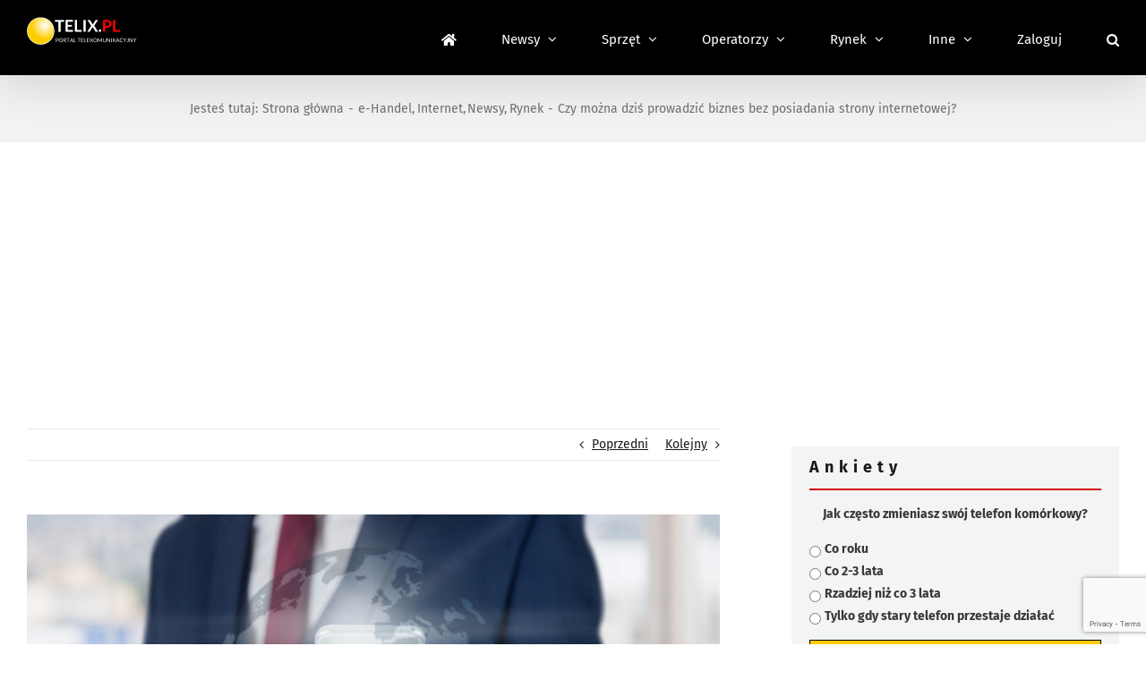

--- FILE ---
content_type: text/html; charset=utf-8
request_url: https://www.google.com/recaptcha/api2/anchor?ar=1&k=6LcGOKgaAAAAAJO0KqcK0-ecTI1DyqZW88oGgYP8&co=aHR0cHM6Ly93d3cudGVsaXgucGw6NDQz&hl=en&v=TkacYOdEJbdB_JjX802TMer9&size=invisible&anchor-ms=20000&execute-ms=15000&cb=5nxrifgjaqn2
body_size: 45419
content:
<!DOCTYPE HTML><html dir="ltr" lang="en"><head><meta http-equiv="Content-Type" content="text/html; charset=UTF-8">
<meta http-equiv="X-UA-Compatible" content="IE=edge">
<title>reCAPTCHA</title>
<style type="text/css">
/* cyrillic-ext */
@font-face {
  font-family: 'Roboto';
  font-style: normal;
  font-weight: 400;
  src: url(//fonts.gstatic.com/s/roboto/v18/KFOmCnqEu92Fr1Mu72xKKTU1Kvnz.woff2) format('woff2');
  unicode-range: U+0460-052F, U+1C80-1C8A, U+20B4, U+2DE0-2DFF, U+A640-A69F, U+FE2E-FE2F;
}
/* cyrillic */
@font-face {
  font-family: 'Roboto';
  font-style: normal;
  font-weight: 400;
  src: url(//fonts.gstatic.com/s/roboto/v18/KFOmCnqEu92Fr1Mu5mxKKTU1Kvnz.woff2) format('woff2');
  unicode-range: U+0301, U+0400-045F, U+0490-0491, U+04B0-04B1, U+2116;
}
/* greek-ext */
@font-face {
  font-family: 'Roboto';
  font-style: normal;
  font-weight: 400;
  src: url(//fonts.gstatic.com/s/roboto/v18/KFOmCnqEu92Fr1Mu7mxKKTU1Kvnz.woff2) format('woff2');
  unicode-range: U+1F00-1FFF;
}
/* greek */
@font-face {
  font-family: 'Roboto';
  font-style: normal;
  font-weight: 400;
  src: url(//fonts.gstatic.com/s/roboto/v18/KFOmCnqEu92Fr1Mu4WxKKTU1Kvnz.woff2) format('woff2');
  unicode-range: U+0370-0377, U+037A-037F, U+0384-038A, U+038C, U+038E-03A1, U+03A3-03FF;
}
/* vietnamese */
@font-face {
  font-family: 'Roboto';
  font-style: normal;
  font-weight: 400;
  src: url(//fonts.gstatic.com/s/roboto/v18/KFOmCnqEu92Fr1Mu7WxKKTU1Kvnz.woff2) format('woff2');
  unicode-range: U+0102-0103, U+0110-0111, U+0128-0129, U+0168-0169, U+01A0-01A1, U+01AF-01B0, U+0300-0301, U+0303-0304, U+0308-0309, U+0323, U+0329, U+1EA0-1EF9, U+20AB;
}
/* latin-ext */
@font-face {
  font-family: 'Roboto';
  font-style: normal;
  font-weight: 400;
  src: url(//fonts.gstatic.com/s/roboto/v18/KFOmCnqEu92Fr1Mu7GxKKTU1Kvnz.woff2) format('woff2');
  unicode-range: U+0100-02BA, U+02BD-02C5, U+02C7-02CC, U+02CE-02D7, U+02DD-02FF, U+0304, U+0308, U+0329, U+1D00-1DBF, U+1E00-1E9F, U+1EF2-1EFF, U+2020, U+20A0-20AB, U+20AD-20C0, U+2113, U+2C60-2C7F, U+A720-A7FF;
}
/* latin */
@font-face {
  font-family: 'Roboto';
  font-style: normal;
  font-weight: 400;
  src: url(//fonts.gstatic.com/s/roboto/v18/KFOmCnqEu92Fr1Mu4mxKKTU1Kg.woff2) format('woff2');
  unicode-range: U+0000-00FF, U+0131, U+0152-0153, U+02BB-02BC, U+02C6, U+02DA, U+02DC, U+0304, U+0308, U+0329, U+2000-206F, U+20AC, U+2122, U+2191, U+2193, U+2212, U+2215, U+FEFF, U+FFFD;
}
/* cyrillic-ext */
@font-face {
  font-family: 'Roboto';
  font-style: normal;
  font-weight: 500;
  src: url(//fonts.gstatic.com/s/roboto/v18/KFOlCnqEu92Fr1MmEU9fCRc4AMP6lbBP.woff2) format('woff2');
  unicode-range: U+0460-052F, U+1C80-1C8A, U+20B4, U+2DE0-2DFF, U+A640-A69F, U+FE2E-FE2F;
}
/* cyrillic */
@font-face {
  font-family: 'Roboto';
  font-style: normal;
  font-weight: 500;
  src: url(//fonts.gstatic.com/s/roboto/v18/KFOlCnqEu92Fr1MmEU9fABc4AMP6lbBP.woff2) format('woff2');
  unicode-range: U+0301, U+0400-045F, U+0490-0491, U+04B0-04B1, U+2116;
}
/* greek-ext */
@font-face {
  font-family: 'Roboto';
  font-style: normal;
  font-weight: 500;
  src: url(//fonts.gstatic.com/s/roboto/v18/KFOlCnqEu92Fr1MmEU9fCBc4AMP6lbBP.woff2) format('woff2');
  unicode-range: U+1F00-1FFF;
}
/* greek */
@font-face {
  font-family: 'Roboto';
  font-style: normal;
  font-weight: 500;
  src: url(//fonts.gstatic.com/s/roboto/v18/KFOlCnqEu92Fr1MmEU9fBxc4AMP6lbBP.woff2) format('woff2');
  unicode-range: U+0370-0377, U+037A-037F, U+0384-038A, U+038C, U+038E-03A1, U+03A3-03FF;
}
/* vietnamese */
@font-face {
  font-family: 'Roboto';
  font-style: normal;
  font-weight: 500;
  src: url(//fonts.gstatic.com/s/roboto/v18/KFOlCnqEu92Fr1MmEU9fCxc4AMP6lbBP.woff2) format('woff2');
  unicode-range: U+0102-0103, U+0110-0111, U+0128-0129, U+0168-0169, U+01A0-01A1, U+01AF-01B0, U+0300-0301, U+0303-0304, U+0308-0309, U+0323, U+0329, U+1EA0-1EF9, U+20AB;
}
/* latin-ext */
@font-face {
  font-family: 'Roboto';
  font-style: normal;
  font-weight: 500;
  src: url(//fonts.gstatic.com/s/roboto/v18/KFOlCnqEu92Fr1MmEU9fChc4AMP6lbBP.woff2) format('woff2');
  unicode-range: U+0100-02BA, U+02BD-02C5, U+02C7-02CC, U+02CE-02D7, U+02DD-02FF, U+0304, U+0308, U+0329, U+1D00-1DBF, U+1E00-1E9F, U+1EF2-1EFF, U+2020, U+20A0-20AB, U+20AD-20C0, U+2113, U+2C60-2C7F, U+A720-A7FF;
}
/* latin */
@font-face {
  font-family: 'Roboto';
  font-style: normal;
  font-weight: 500;
  src: url(//fonts.gstatic.com/s/roboto/v18/KFOlCnqEu92Fr1MmEU9fBBc4AMP6lQ.woff2) format('woff2');
  unicode-range: U+0000-00FF, U+0131, U+0152-0153, U+02BB-02BC, U+02C6, U+02DA, U+02DC, U+0304, U+0308, U+0329, U+2000-206F, U+20AC, U+2122, U+2191, U+2193, U+2212, U+2215, U+FEFF, U+FFFD;
}
/* cyrillic-ext */
@font-face {
  font-family: 'Roboto';
  font-style: normal;
  font-weight: 900;
  src: url(//fonts.gstatic.com/s/roboto/v18/KFOlCnqEu92Fr1MmYUtfCRc4AMP6lbBP.woff2) format('woff2');
  unicode-range: U+0460-052F, U+1C80-1C8A, U+20B4, U+2DE0-2DFF, U+A640-A69F, U+FE2E-FE2F;
}
/* cyrillic */
@font-face {
  font-family: 'Roboto';
  font-style: normal;
  font-weight: 900;
  src: url(//fonts.gstatic.com/s/roboto/v18/KFOlCnqEu92Fr1MmYUtfABc4AMP6lbBP.woff2) format('woff2');
  unicode-range: U+0301, U+0400-045F, U+0490-0491, U+04B0-04B1, U+2116;
}
/* greek-ext */
@font-face {
  font-family: 'Roboto';
  font-style: normal;
  font-weight: 900;
  src: url(//fonts.gstatic.com/s/roboto/v18/KFOlCnqEu92Fr1MmYUtfCBc4AMP6lbBP.woff2) format('woff2');
  unicode-range: U+1F00-1FFF;
}
/* greek */
@font-face {
  font-family: 'Roboto';
  font-style: normal;
  font-weight: 900;
  src: url(//fonts.gstatic.com/s/roboto/v18/KFOlCnqEu92Fr1MmYUtfBxc4AMP6lbBP.woff2) format('woff2');
  unicode-range: U+0370-0377, U+037A-037F, U+0384-038A, U+038C, U+038E-03A1, U+03A3-03FF;
}
/* vietnamese */
@font-face {
  font-family: 'Roboto';
  font-style: normal;
  font-weight: 900;
  src: url(//fonts.gstatic.com/s/roboto/v18/KFOlCnqEu92Fr1MmYUtfCxc4AMP6lbBP.woff2) format('woff2');
  unicode-range: U+0102-0103, U+0110-0111, U+0128-0129, U+0168-0169, U+01A0-01A1, U+01AF-01B0, U+0300-0301, U+0303-0304, U+0308-0309, U+0323, U+0329, U+1EA0-1EF9, U+20AB;
}
/* latin-ext */
@font-face {
  font-family: 'Roboto';
  font-style: normal;
  font-weight: 900;
  src: url(//fonts.gstatic.com/s/roboto/v18/KFOlCnqEu92Fr1MmYUtfChc4AMP6lbBP.woff2) format('woff2');
  unicode-range: U+0100-02BA, U+02BD-02C5, U+02C7-02CC, U+02CE-02D7, U+02DD-02FF, U+0304, U+0308, U+0329, U+1D00-1DBF, U+1E00-1E9F, U+1EF2-1EFF, U+2020, U+20A0-20AB, U+20AD-20C0, U+2113, U+2C60-2C7F, U+A720-A7FF;
}
/* latin */
@font-face {
  font-family: 'Roboto';
  font-style: normal;
  font-weight: 900;
  src: url(//fonts.gstatic.com/s/roboto/v18/KFOlCnqEu92Fr1MmYUtfBBc4AMP6lQ.woff2) format('woff2');
  unicode-range: U+0000-00FF, U+0131, U+0152-0153, U+02BB-02BC, U+02C6, U+02DA, U+02DC, U+0304, U+0308, U+0329, U+2000-206F, U+20AC, U+2122, U+2191, U+2193, U+2212, U+2215, U+FEFF, U+FFFD;
}

</style>
<link rel="stylesheet" type="text/css" href="https://www.gstatic.com/recaptcha/releases/TkacYOdEJbdB_JjX802TMer9/styles__ltr.css">
<script nonce="Sf3_SLU0YIpbKHDBvZp2LA" type="text/javascript">window['__recaptcha_api'] = 'https://www.google.com/recaptcha/api2/';</script>
<script type="text/javascript" src="https://www.gstatic.com/recaptcha/releases/TkacYOdEJbdB_JjX802TMer9/recaptcha__en.js" nonce="Sf3_SLU0YIpbKHDBvZp2LA">
      
    </script></head>
<body><div id="rc-anchor-alert" class="rc-anchor-alert"></div>
<input type="hidden" id="recaptcha-token" value="[base64]">
<script type="text/javascript" nonce="Sf3_SLU0YIpbKHDBvZp2LA">
      recaptcha.anchor.Main.init("[\x22ainput\x22,[\x22bgdata\x22,\x22\x22,\[base64]/[base64]/[base64]/[base64]/[base64]/[base64]/[base64]/[base64]/[base64]/[base64]/[base64]/[base64]/[base64]/[base64]/[base64]\\u003d\\u003d\x22,\[base64]\x22,\x22b04sasKhwqrDiXHDmjIxw4nCqG/Dg8OnecKZwrN5wqHDt8KBwroewqTCisKyw5l0w4hmwoDDlsOAw4/CohbDhxrCtMOCbTTCncKDFMOgwonChkjDgcK2w5xNf8Kow5UJA8OPT8K7woYuPcKQw6PDpcOKRDjCvWHDoVYDwqsQW21gNRTDvFfCo8O4IDFRw4Efwqlrw7vDnsK6w4kKOMKWw6p5wrUjwqnCsRrDpW3CvMK+w5HDr1/[base64]/CunfCqcOpWcO2wr4oPMOTHMKkw4LDkXEzGcONU0zCnh/DtT8KUsOyw6bDlnEyeMKnwrFQJsOjeAjCsMKkPMK3QMOsBTjCrsOzL8O8FVo0eGTDucK4P8KWwqBdE2ZKw6EdVsKow6HDtcOmOsKpwrZTWkHDskbCoFVNJsKYL8ONw4XDlw/DtsKELMO0GHfCm8ONGU0zTCDCihzChMOww6XDlBLDh0xfw5JqcSsZElBTXcKrwqHDmBHCkjXDjcOiw7c4wqNbwo4OVsKlccOmw4dhHTE3Yk7DtHQhfsOawrRnwq/[base64]/DigACWUtkd8KCwpzDqB1mw6MXW8O4wrtgZMKVw6nDsWtywpkTwpZtwp4uwpzCul/CgMKyKhvCq37DtcOBGGbCssKuajnCjsOyd2Aiw4/CuEvDlcOOWMK7UQ/CtMK4w7HDrsKVwrPDukQVTVJCTcKWLElZwphzYsOIwpdhN3hew7/CuREENyB5w4/DgMOvFsOfw6tWw5NWw7UhwrLDvEp5KQV/OjtTAHfCqcOJfzMCHFLDvGDDsiHDnsObHmdQNGw5e8KXwo7DgkZdMzQsw4LCjcOwIsO5w4AwcsOrG2INN3TCosK+BBHCmydpRMKMw6fCk8KMKsKeCcOoLx3DosOiwrPDhDHDiHR9RMKZwp/DrcOfw5xCwp8rw7PCu2LDqR5yAsOmwqnCssKgBTxEXMOrw45CwqzDl3vCgsKPYm8qw7gEwqdsdcKIZwMSasOqA8Omw4zCswNGwph2woHCnEE3wowdw5PDl8KpJsKBw5bDkgdJw4duBxYKw6XDm8KJw6PChcK/[base64]/Cl8KrwpV0wo05wqYDbyjClQzCgDxeBMOEMljDo8KgbcKXTXnDnMO1KsORbmzDvsOOUCjDiTzDg8OIO8K0Hx/[base64]/DpcKrMcKMGcKOVsKLY8KICX5Yw5E1V1AXw5zCgsOVMRXDvcK4BMOJw5Iswp0BYsOKwpLDqsK8eMOCBA/[base64]/CkDLDgcKVwoTCgMKbwrfCpypsEcOXaCfDocKMwr1fBETDrHPDhnDDicK/wrPDrMOew5BtGFjCmgnCiXojEsKtwqnDgDvChk3ClVtHN8OCwpF/CAgGFcK2wrEvw4rChcOmw6Bdwo7DpyY+wo3CghzCkcK+wp5uT3nCrRXDp3DCnj7DhcOww4MMwpbCgG9gVMK0cQ3ClBR1PT3CsiPDsMOhw6bCu8KSw4TDowzDgWARX8K4wrXCicOxasKEw5ZEwrfDj8K0woJ8wpEWw4pSD8O/[base64]/CgSjCpcKGwoNNwpBXwoZTwq8TRATDhcO8wpsRNsOiR8K5wqcEVSUmaSkTI8Ofw58ww4HCgnYTwrnDgBtDfMKgAcKQccKcdcKCw61PHMOjw4UdwpjDqhRawogOPsK2wpYUGyZXwqomc0zDtER/[base64]/DuHXCnjYYVMOBLjvConjCm1kjQXbDpsKCwpQOw6lfVcOBVBDChMOxwp7ChcOJa33Dg8Obwql3wolTNF9bGMO6JhdbwrLDp8ORVChmbCYGC8KNb8KtPgTCqhIoSMK9PcK6UVUmwr/DtMKfb8Ocw5NCeh/Cv2diUn3Dp8OIw6vDoyLCniXDpkDCucKuKBN3S8KXSy9NwpQXwqTDo8OZPMKeasKYJDoPwqPCom9VLsKVw5TCrMKqKMKKwozDgsOWXi0GDcOwJ8O2wqbCll/DicO+UWzCqcOkVxfDjcO6UxYVwr5GwoMOwprCiVnDmcOtw5d2WsOiEMO+O8KfWcO7WcObf8KeFsKywqw+woc4woAtwotUXsKlfEfCvsKEcSY+YDoEA8OqScKWQsKcwo1QHTHCumjDqX/DicK7woZyWRzCr8KVwrjCmMOiwq3Cn8Orw79xZsKVEQAowqTDj8KwRAvCtW94asKwBzHDu8KQwrhcFsKnwrtaw7DDnsOrOVI2w6DCncKDI1gZw6jDjgrDpmXDg8O/MsOFEyk7w5/DhDzDgDrDqnZOw61SEMO6wq/DmjdiwrFjwqtyecKowoJrBhrCpBHDqMK8wox2M8KLw5Vhw5h/woFJwqtPwocaw6rCv8K9N1HCsVZZw6prwo/DsXrCjg9Ww4EZw71rw5VzwqLCpQR+ScKQAMKsw7jCncK7wrZ6wr/DpsK2wqjDonl0wpk8wrjCsBDCsnbCkVPDs0XDkMOkw7PCgsODdlF7wrUDwovDg07DiMKMwqTDjzN2CHPDgMOgYl0CLMKCSBg+w5vDoSPCs8KGEVPCg8K8L8Oxw7jDj8Ovw63DtcKDwp3CsmZ6wr0/GcKgw4QxwpR/w5/CmQfDlMKDQCTCj8KSUHzDscOZUEV/[base64]/wq7CmxRdwpPChsKBwoHCocOpTMKfwoTCrHLCgXLCmldCw4vDvXTCk8KwQWMGSMKjwoPDlCk+GQPDn8K9T8Kawo3DsRLDksOTL8OiH2pmccO5csKjenYJU8OxEcKRwobCpMK/worDvgx6w49xw5rDpMOACMKRccKEM8OMO8OmfcKTw5HDgGHCqk/Cu2tEeMKPwp/[base64]/OcOlw5PDmsOKwpjCqCNNw4/Dii4hw5LCi8OewqrCmB5nwp/CiSzChsKTHsO5wpfCnH9GwqBddTnCqcKqwr1fwqE/QjZPw7bDvBhawq5hw5bDiwoRYTNFw6tBwrLCiEBLw695w5XDmG7Dt8OmCsO4w73DmsKifsOWw4tSWMK4wopPwqI4w4PCicKcDCl3w6rCtMO5wqktw4DCmRrDg8KvHgjDljlMw6HCucK4w5Afw4ZIOsOCRCxZFFBjH8K/[base64]/ClcKhw4bCnsOlG1pCZcOPHGEiw51ocMKyWsOwfsK9wrxQw67DqsKuw7N2w4puRMKgw7LCn3TDhhpMw6DCn8OqGcKrwqJIJVTClAPCmcKOHsO8BMOgLgzCuUFkGcK/wrjDp8OPw5QSwq/DpcKkOMKLNGtbWcKrFSE2d2bCpMOCw4EAwrbCqzHDr8KcJMKyw6USGcKzwozCssOBZBPDjR7CpsKwacKUwpHCkQfCpColAcOJdsKwwpjDt2LDt8K6wpvCjsKmwoQLH2bCqMOcOys9NMKpwrM/wqVhwqPCtwtewrIcw47Cug4TDSIOHyPCosOOR8OmYiAvwqI1Y8Osw5UvCsO3w6UHw5TDlyQJe8OdBy1TOcObTUfCpmzClcOHTRPCjjA5wrZ2ch8Rw6/DqBzCvHR6LVVCw5/DgDtgwp1Nwoxnw5Q7OsO8w43Dt2bCtsOyw6bDqsOOwoF6fcO7wr8ywqMMwoFdIMKHCcODwr/DhMKrw43CmHvCrMOWwoDDhcKgwqUFcHcZwqjDn0XDi8KbXEd4fcKuYAhKw6bDu8O4w4LDmhpbwpghw6VKwp7DusKCHFJ+w7rCj8KvUsOjw7EdPQjCn8KySQEZwrF0RMKJw6DDjjPCqRbCvsOgHxDDncKgw7TCp8OMM0TDisOtw74GfUnCqsK/[base64]/DocO9w5Rww6gLw6QMJC/DscOKwp1cQEdcwpXCsDbCosOpPcOVY8OZwrbDigs+NxdjaBXCo13DgAjDuUrCuHwjYioVc8KdQR/DlWPClU/[base64]/[base64]/w5ldwp9kMxAsBnDCl8O/[base64]/Dh2bCuMK8wrTClDLDrcOGcsKUQMO2NQYuwpwpM1QuwqUUwovCrcO2w4ZNUlDDn8ODwo/DlmvCtMOlwoJhXMO7wplILMOCaRPCjCdqwqdzY3jDmA3DijTClsOiGcK9J0jCvsO/[base64]/woXCtzdIwqEKw5TDqXfDnsO6c8Ogw4DDh8K6ZcKzVXktVMO8w5bDm1DDk8KcR8ORw45pwqRIwqDDrsOAw4vDplfCpMKwNcKwwr7DnsKPacKfw7l1w6k1w6xLBsKPw503wrZmMXPClx7CpsOHacKOwoXDpmjCtlVvXVnCvMK5w4jDrMO4w4/Cs8OowrPDsgPCjnUVwq1wwpHCrcKPwrnDv8Okwq/CiQjCosOcKEl8Vipew4jDqgrDjsKuXMOOAsODw77ClcOxCMKOw57CmHDDosO9d8OwOTrCp3YBwqR1wp10R8OywpDCqhMjwqgLFzdOwoTCp3DDicK1AcOtw77DkRU3dgnClj1saFLCv3dWw4x/a8ONwrU0TsKew4lIwqp6HcOnXMKFw7jCpcOQwrY9fX3DhlLDiGA/ZgULw5MewpfCpcOGw5EbUMO4w6bCmjjChxHDqFXCjsK2woA8w7fDhcOadMO8acKNw68mwqA/FR/DhcORwoTCosKhPV/DocK/wpfDqjgVw68rw7Ihw59xMndIw57DhsKOTRFWw49TViteJ8K9a8O0wqszL2PDuMOqYXrCumAVLcOiAmXClsO6XcKMVzx9S03DqMKiX1Fow4/CliTCvMOcJQnDg8KEHXNqw5VSwp8Gw5M3w51uSMO/H1vDscK7DMOEN0VAwp/CkSvCk8Omw7Vdw7dYdMO5w44zw45QwoDDk8OQwoMME0Vfw7/Dr8KXXsKRIQfCkCIXwrTCm8KKwrMGMlAqw7nDtsKpLgpQw7TCucO6Z8O8w7XDs3h6YmDCpsOQccKSw7DDuj3CkcOCwrzCi8Ose11gWMKXwpEzwrTChsKHwonCnhzDrMKAwos3ScO+wqxZEMKFwqB/[base64]/[base64]/ScO2w61Gw5ckwqPCpgt7w47CtSc5woHChnIRIRY4Wi9YQSBjw5EyVcKxbsO/NRLCv33DgMOXwqwOcjnCh2FDwqHDucK+w4PDiMORw4bDp8OVwqgww5nCrWvChMKsSMOtwrlBw65Yw518CMOzYW/DlU9tw6zCocK7U2PDoTB6wpI3AcOBwrLDiGLClcKiU1nDr8K+fCPDs8OJGFbCjCHDuj09R8OVwr8Fw5XDjAnCscKTwo3Dv8KuR8OowplKwo/[base64]/CtlcNNsKHX8KoKMOJwol3HMOnwqDDu8O0GRLCvsK3w6pAdsKDdEsewoh2XsOPTg0uT38Jw507WRtYRcKNY8OyTcOjwqPDhMOqw55Iw6QuecONw71/RHhEwoXDsVUQQsKrZUIMwqfDgMKJw6w7w5XCgcKuIsOpw6rDujDCtMOmKcOuw47DikLCsxzCj8OZw6wewo/DjF7Ds8ORUMOOIWbDi8OuAMKdK8OHw4MwwqlJw5ENPUbCoVTDmQ3ChMOOUkdNKXrCrzAww6o5Tl3DvMKzQl1BL8KMw40ww67CmX/Cq8Kew7t9woDDlcO7wpc/BMOZwro9w6HDscOyL1XCsWTCjcOowpVKCRHCgcK8ZlPDl8O3E8KYcj0Vb8KOw5XCrcK6K0jCi8OQwpcNWUPDkcOqKhjCscK+SB7DgsKZwoBywozDpVDDiwtyw7IyOcKiwrpnw5xOMcOjX3IMZlUWeMOgZFgEeMOSw4suUh/[base64]/[base64]/DmW7CgsKJZlRFw5fDgcOmR8OhMcO6wrrDv1zCqGIFClvCi8OFwpHDkcKMOF/DucOkwr3CqWlDA1vCrsK9IsKePk7DucOxX8OqKA7Cl8OaLcOUSTXDqcKZIcOlw54mw55YwpjCjcKxPMK6w4t7wokPaRLCv8KuUsOewqjCjsKDwqtbw6HCt8OydWgfwrLDl8Oawr4Ow5zCocO8wpg9wqTCvCfDnnFiayl/wopFwoLCh2/DnB/CsDASWxAgSsO8MsODwrjClDPDoS/[base64]/DnMKNPMOIU8KDacKswrHDhMOHfUlSFQbClsOMVmrCm3zDgFADw7lANcOMwppfwpjCplVzw4zDpMKkwrFWHcKXwprDmXPCpcK8w5dNCDAuwq3CiMOqwp7CjBMBbEobH1bCr8KNwo/CqMOKwpxQw4wgw4TCgMOiw4ZXakfChGXDvmVaUVDDiMKgF8K0LmF3w5TDu04BdCvCmcK/woIBV8O7bAcgMBt9wqp5w5bDuMODw6HDrjgrw4DCrMOSw6jCnx4PFQRpwrTDo290wrYZAsOkbcOKb0pSw7jDmsKdSCN3OjXCq8O0bzbCnMO8JhtEcy0Gw7tncQfDksKoYMOQwqJ5wr/DrsKMaVbChnJ5eTZXI8K8w7nDp3bCtMOTw6wUSUVCwqpFOcKhRcOfwotvQHMKT8KCwq4BPlkhIAPDv0DDocOTF8KTw6ggw6Q7UsOPwpZoL8ODwqpcET/Dn8Oib8OSw4jCk8KfwqTDl2jDv8OFw5kkCsKAasKNZF/CvBzCpsKyDx7Dk8KoMcK7H2bDsMKLexEcwovDmMKsJcOcHFHCuTzDncK3wpfDm08qfXYpwooDwqIxw5zClnDDmMK9w6/DsiEKOT0fw48+Ek0SbS7CuMO3GMKwfWU2Bx7DosKPPXHDkcK6W3nDusO5CcO5w5AhwpMick/Cp8KQwpPDusOLw4HDjMK6w6LDnsO4wqXCmcOgZMOjQTfCl0vCusOMe8OiwopHeRFMGwnDlA4aVGbCihUGw4AlRXwOLcKfwrHDgsOnwqzCh1HDqWDCrH19TsOhacK2w5dKPzzCjAwGwptHwoLCsWRewo/CgHPDiloHVDnDoAnDkB88woI/UMKgPcKWKB/DosOKw4DCgsKCwqLDlMOrBsKzOMOKwoN5wrDDmsKYwooEw6fDh8K/M1bDrzwKwonDmS7CsG7Ci8Kxwp8vwo7CuS7CugVADcOMw43Ch8OdJhrDjcOBwqcwwovCkGbCo8KCesOOwqnDnMKHwp0ENMOxC8KSw5TDnzzClMOcwqDChUDDgBY1ccO+Z8K3WMKnwoohwq/DvC8gF8O3w57CmVc9HsKXwqHDjcOlCcKrw6vDo8OEw51XZFhWwpEsDcK2w5/DnCY+wqrDmHLCsgXCpcKJw40XN8K9wp5TdQhFw4LDilpuSnMWU8KTRsOCRwrClF7DoHErKjAmw4/DmVc5LsOeD8OSZjzDq1VBHMKQw6wEbMK8wqRadMKowrPCqnoHB0lQOStHNcOSw7LCpMKWSMK1w5tqw4zCuR7DgnEOw4nChCXDisOHwoETwrXDjF7CtlFEwrQ/[base64]/[base64]/DuWNKwqBhCsOAw6I6wr/[base64]/DqsOMP1nCpsONwrPCiTLCryPDgsO0M8KfYMODUcK9wo9uwohTJFXCgcOHW8OpFjVMdMKnOsOvw4zCisOww4Bjdz/[base64]/w7IhPsOxWUwBe0TDscKIwr5bNCDDo8KywroDfyd4w4wAPk7CoRbCk0gawpjDmW3CpcKKB8KUw4lsw7YMXzUeQjZhw5bDvg58w77Cth3CsnFBWnHCv8OTcGbCusOKRcOxwrAnwp/Cg0t6wp86w59ew7/CtMO3ZW/DjcKDw53DhTnDuMO0w4nCisKJaMKOw6XDhAwxcMOkw61/[base64]/[base64]/woDCrsK1wrLCnsK1IMOEw6PDv8KTbiXCjsO1w6TCu8KIw5NIccOrw4fCm2PCvGbCgsO+w5DDt07Dg3EZBkAxw48UKMOsJsOYw4BTw6Q+worDlMOBw5Izw4TDunkvw7Y/Q8KoIRXDjAlaw6gAw7B2RzrDmwQkwrcobsOPwrgYFMOYwpEAw79PScK/X3U/FsKeAsKEfUYzwrBaaX3DvcOsIcKtw6vCginDkEHCs8Ouw7rDhgVuSsKiw6/CscOUKcOowrNgwqfDmMOyXMKOaMONw7HDs8OdBU84wqI8eMKTPcOKwqrCh8KDOWVvRsORMsOCw7sCw6nDqcOWF8O/f8KmWzbDo8KtwpwJScKVJiloK8Otw49twoEOX8OiOcOawqZcw7AYw5rCj8KqWi3Ck8OVwrcWMQPDnsO9B8OjaFDDtUrCrcO3MGMzHcKFC8KSHxcccsOPUMOxVMK0dcOcICAiLF0HRcORPCYQRTjDoGh4w6RaEylJQsOvYUzCpnN/w7Rtw5x9e29Bw6zCtcKCQnBUwrlSw7Fvw6zDqxfDj0zDrMOZIVnCvGXCl8KhJ8KIw4JVZ8KVUkTDkcKNw5/DkhnCrnrDsEEPwqTCm2fDnsOwY8OzcBNmOV3CrsKQwoxKw59Ow7Rgw7DDlsKoXsKsXcOEwotDdih8WMOkU1wswrVBMB4YwqE5wqZtRSs1JyFxwpHDlijCmHbDj8KHwpwkw4nDnTTDhsOgbD/CoR0MwqDCoBNdTQvDnxJpw67Dl2ccwrTDpsO5w5vDrlzCqSrCpSdHWBAmw6TCuAAZwozCtcKwwoHDkH0YwqQZOSDCoRh6wpvDmcOvLC/CtsKqTFTChVzCnMKuw7/[base64]/Cl8OxPsKIJ8KBesOzbBDCngnDtVrDrC8PAXsbYCQjw7MEw67CvgnDhsOyb20vIBzDtsKuw6AYw7J0agbCjMOdwpzDpcOYw5/[base64]/DnF/Dhy1ow69ew7V3cMKeNcOcdMK5wrVcwo/[base64]/CnsObCBfDqVwcw7FZw77Cu07DrMKZwqTCp8KOZm4MIcOCXlkew4LCrMOjT3Itw6hKwpDCicKKOGgPWsKVwpkRfcKpBgsXw5LDlcOlwpZDT8ODU8OCwrlzwqJeaMO0w4Vsw7fChMOWR2rCsMK7wpl/woppwpTCuMKmDQxeHcORXsKiLUvDjT/Du8KCwrkswq9tw4TCn2YkNl3CjsKbwqTDtMKQw4XCrAIQF10mw6Exw6LDuWFqFDnChSnDuMOQw6rCiS3DmsOOJGXCkMKsRhbDq8Ocw4gHY8Oew7HCnn7DtMO+MMK9ccOUwprDhELCssKIZsO9w6nDlxNJw5MIQsOawpjCglwbwpdlwr/CkF/[base64]/wrwrw6XCtTzDkQvCv8KjwrrDoMK8XDbChsKyD3liw4rCjxQqwoIVbiMdw4jDs8Ovw4jDlsK+WsKwwqzCmsOffMOVUsKqPcOMwrcKZ8OOHsK2K8OSM2HCk3bCr07CnMOaO13ChMOveQDDscORScKWDcK0R8OKwpzDpmjDg8O8wrVJGsKgU8KCHx80JcO/w5/ChsOjw40jwpDCqmTCmMOrFhHDs8KCIXU/woDDq8KswoQ8w4fChW/CgcKNw7h8w4bDrsKkbsK8wok3RUEOAyLDq8KDIMKhwo7ClnfDhcKPwoHCvcKAwrXDiw4/[base64]/[base64]/[base64]/Cp8ORE8O3AGUMwqtEFjjCiMO1fm3CpMOrLsK9fGvCuMKCBj8nPMOVTmjCn8OKRMOVwojCgCFcwrrCgUEDA8OMMsOvb3I3wpTDvypAw5A8N0s5KGJRD8KyRBlnw6YAwqrCtycpNALCvxDDkcKwR2Qgw7ZdwpIjL8OdJ2lGw7/DhsOHwr0+w4/CiSLDrMKyejEkVTExw489RMKyw7/DqwUfw5DCjjUGUjvDnsKuw5DCh8Kswp0Qwq3CnTBBw5fDv8ObKMOww50IwrTDv3DDrMOIEHhnCMKYw4YQYnJCw6wSYhEWOsOtL8OTw7PDpcK1IjI1EDcXAMONw4tuw7Q5Lw/CqFMPw6nCpzMBw7wDw4bCoG4iJ1PCtsOWw6JUEcO3wovDs33Ds8O3wqnDiMOiRcOew43CpEM+wp5fW8KUw7zDv8KQBG8xwpTDgUPCisKuPhPDkcK4wrHDrMOnw7TDmybCmMOHwpnCr1YoIWY0GjAyAMKIO2kENgx/c1PCtWjDnhl/[base64]/DugAxXMKSAGfCmnhlCgoEw5ZZQHUrSMKTKkR+QUR9R2xcbiYbEMOTMhpCwqHDjgTDtcKfw59Qw77Cqz/[base64]/DkcOBwr7DncKjwqgzaMKJw6fDscKOa8OVJ8OHBkBtfsOcworDl1oIwqPDnAUDw6dOwpHDpmZyMMOaKsK2HMOPP8OtwoYgFcOaWQrDtcOzacKfw6kMKEvDq8KPw77DigvDhFozdltcGGsuwr/DrW7DvRDCsMOTL27CqinDj33CmxPCo8OXwo8Nw6VGakIqwrjDhQszw4XDoMO0woLDnEQOw6vDn0kDAnNQw6ZWZ8KpwpbCoG3ChF3DnMO5w4w9woFsQMOCw6LCrX4/[base64]/P8KVelJ1wpTDh8OKwqk1L8OcSWDDnsOfw4PCl3wsL8O+w65hw5MAw5LCgTgGLsK9w7B3EsOqw7YDTVIVwqzDosKHG8KdwrTDk8KdBMKVFBrDssOLwpRUwqrDgcKqwr/Dh8KgRMOLBzg/w4UkdMKPY8OPbgYbwpETMBzDrHI/[base64]/Cmk7DrMOAYsKZUXUoGsK/wqMlwp3CmAdxKkcaAgB6wqvDoUwdw5U1wrRbF2zDi8O/woXChRccZsKQEcKEwqs0DHxAwqscIsKBfsKWQndBJDzDscKtw7jChMKec8OZw5bCjTR8w6XDoMKXY8K3wqpqw5fDvxpFwpXDqsO5DcOwAMKwwprCiMKtI8Oqwq5Jw67DgsKzTxtFwq/CvWdEw7pyCXN7wrzDvAvChmTDrMKISwzCl8KBb2dqJAAowrJdMxoeScO2YWxKHXw/JzZGDcODdsOfD8KDFsKew6AtXMOuDMOqS23DpMOzJTzCtB/DmcOOXMONSmd/EMK9agPDl8OfSsKjwoVQeMOkN07CuixqQcKSwp/[base64]/Dm8OuWGQKDkA6w6g5BhXCiMOfGsO0woTChsOPw43DisOlAcOnHxLDncKtBsOVWQ3DssKUwqJbwqfDhcOLw4bDixDCkX7DocOIXnvDswHDkUFCw5LCpcO7w7FrwrbCtsK7BsKfwoPCvsKuwopecsKAw5LDgR7DuEbDjATDmDvDlMOhTMK/wqrDmcOCwoXDosKbw4PCr0/ChcOWZ8O4fx3CtcOJFcKEw64mHEVIJ8O5XMKCUAsJJhjCm8OFwr7CgcOKw54lw58pEhHDsn/DtF/DssOwwqbDnXIWw7ozXjo0w53DkTHDtylzKXLDvEBFwojDuy/Dr8OlwpzDlhnDm8OJw4FawpZ2wrlLwr7Ds8Osw5XCvRhQEh4pfDI6wqHDqsOiwoTCm8Kgw7fDtUDCkhcqTBByNMKifUbDnAo/w7fCn8KhDcOlwpl4PcKRwrTCl8K1wqohw53Dj8O0w6vDrsKCTMKhJhDCocKRw7DClWXDpCvDmsOkwpTDghZrwr4sw7xPwrbDi8OEe1kZTDHCsMK7Li/Cm8KSw4PDp2E+w5nDsknDk8KKw63CnVDCjigtDnMywpPCrWPCr31lecKCw5o/[base64]/[base64]/CkcOiNcOFW0FNJSV1w63CtWgKVVopw5jDtcOgw5dQwrzDr0NFXSAtwq7DoHAFw6LDhsOSw5hewrIrHiPCisKXKMKVwrgIGsOxw49WX3LDvcOLScOzG8O2fBfCrm7CsRvCq0/CvMKjIsKeMMOVSnHDkSPDuiTDvsOCw5HCgMKVw7gCecOTw6tLGD7DqAbCkGXDkU7DjRRpe2HDl8KRw7/Dr8K9w4LCgntCFXnCpAAgSsKYwqnDssK0wp7ClFzCjS8AS0EtKXRtT1bDmBHCssKGwp/CjsKQBsOSwq7DuMObeXrDtW3DiGnDpcOVJ8OkwrPDqsKmw6XCuMK/GTNWwqpPwqvDolZ5wonDocOVw5Yww4RJwpPCvMOSUg/DinjDrMOywpAuw6I2ZsKcw6vDjFTCqMOHw6DCgcOleB3DkcOXw7DDkTDCp8KZTGzClXAaw63Cp8ODwoQhKsO6w7HClFtLw6lZw7vCssOtUcOufxjCnsOLYlLDiVwMwq7CrTQywqgsw69dSHLDokNPwolww7cuwq1TwrF/wqp4CmrCkWLCksKbwoLChcKYw4Ejw6pFwqFDwpjCgsKaBRAZwrY3wqwTw7XClxzDpcO1f8K4FVLCgVA/asOPdkhacsKDwo7DuhvCogoOw7lBwrjDi8OqwrFxTsOdw51lw7VCC14Two1HGHkFw5TDsg/Cn8OqBMOGO8ORW2o/[base64]/A8K7w45VS0zDolRmwq/DtTrDnnlZfBjDmcOCC8OfPMKtw7EiwoIIWMKEantkw5HDvMONwrfCrcKbBl4lBMK4fcKTw6fDisONJcKsYcK3woJHPsOTbcOQAMKNMMOIHsOlwojCqAB3wr9jQMKrcXQaJsKvwoPDqATCmHA+w4zCtiXCh8Kfw4rDpBfCmsOywp/DlsOnbsO8FQzCqsKVJcKVCyIPfEh3fVrCvj9aw6bCkSrDqTbCosKyOcOHfBcZbWXDr8Kqw7s4BQDCpsOiwqzDqsKJw68NF8K3wrBmTMK+NMOyRMOawrzDrsKWB3PCsBtwClc/wrt5dMOBdHxFTMOswr7CicKUwpJROcO0w7fDqDI6wp/DosOTw5zDi8KRwqhcwq3Cn3XDlzPCsMOJwpjChMOiw4rCpsKIwrLDiMKUXXpUB8OVw5dCwrUnZ2rCqlLCl8KdwrHDqMOVL8K6wr/Dm8OGCFwLZTcEasKgQ8Okw5DDrmLCqjtQwrbCocOIwoPDjirDuQLDpTjCtifCuXYRw5Y+wok1w4F7wrjDkRsow6hhw4XCu8OUIsKIwokSccKhwrHDimfCnXhySVUPEMOIeG/CvsKkw41gViHCj8KtM8ObCihfwqp1UHNaGxBrwqtgFkUPw5UIw7dcQsKFw7FWYMOwwp/Crk9TZ8KWwo7CksOdYsOHYMKndmnDn8KMwpY0w6JzwqBnB8OEw5x5w6/[base64]/DucKvUGvCmsKDeMOsw6Ege1fDoHQwwpHCtlgiw7dEwpd1wrDCscKEwofCsi8/wo3Cqhw5A8ORADI5UsOvDRE7wo47w7R8DRnDi1fCp8OFw7Niw4fDq8O9w4tWw69ew656w6DCs8KGRMOcRQtYNX/[base64]/wqvDrTczwr8KwobCtRfCv37CsiTDisK0b8KDw607wpc4w7VFA8OswrDDp2AaPcKAdj/DrRHDhMOvcBrDnyZvUQRDXsKQMjsiwokwwq7DhSlWw4/CpsODwpvDnw5gAMKEwqjCjsOjwo5ZwqImAEsYVg3CoSzDqCnDllzCs8KVHMKswojDsC3CvEoEw5MqXMKVNk/CrcK7w73CncKsPcKyWxJSwoRnwqQOw7xxwrctZMKsLlocGzF9ZsO+M3bCksKMw4xtwpHDsylsw5t1wq8VwrcNTShvZ2NsEcO+IxLCsG3DvcOLUXRZwoHDvMOXw6hGwpvDvE49TyUrw4PDlcKbGMOYbcKTw45JdU/[base64]/a3VMw4Mpwos4wqPDtcO6wq4pO0/ClMKNw414S2kZwrohDcKNQwjConJ1TG95w65mH8OOf8KQw7Ykw7BzLsKAfQBywrhXwq7DicKIczIgw4fCncKxwofDlMOROUDDt38pw4/DgxoBRMOuElECSUTDhC/CsyNiw4kkBwVlwrB0F8OXdA05w5PDsSfCpcKpw4djw5fDtcOewr7DrCAhZMOjwoXCtsO5PMK3dgDDkA7CslDCp8OrUsKKwrhAwpvDk0YNw61qwr3Coksbw4fDjUbDsMOIw7jDn8KwKMK6e25vw5nDlzolMMKjwpkVwpN/w4JQOSUhTMKzw45UMjZ5w5VNw5bDj3EqIsKydQ5VMXPCh1vDoT5Ywpxaw4jDrMKwLsKHXChjeMO+GsOAwqYDwq9DFAHDrAlEI8K5YHPChhbDgcOOwrITbsKcVcOgwoVmw49Ow4LDkmpAw6h2w7JEFsOBdGgrw5/DjMKIBk/ClsO7wo9awr12wqgMbRnDuSjDp2/Dp0ElCy9iSMKhCMKIw7VIDyHDkMKtw4zCtcKDQQvDomrCgsOqFsKMJErChMKKw7skw59lwpPDvmImwrfCsy/CrMKqwrtiHDp4w7Q0wo/[base64]/DqAhtScK8HjrClBgKCcOuwr/CrMOfw4HCnMKMBW7Dt8Kfw6hew67Dnl/[base64]/Dp8K1wrTDinZJLsKmwrASU2FXEcOvw4rDnMKPwr5uYyIyw6kQw4XCuy/[base64]/CscOQPsOfwrvCkFEkAsOCE03Cs0IEw57DjxvDsUUwSMOSw6UJw4/ChmM6M1vDqsKxw4gzIsK3w5bDhsOrb8OIwrsAfznClWrCnQAow6jCjlhsfcKfFjrDnVFZw6ZZfsKiG8KELMKVHGodwqgqwqtRw6oMw7ZAw7PDtC0CW3YLPMKGw5ZEbcO9wrjDs8OtD8KQw6/DkmViKcK9a8KdcyTCijhQwotEw5LCmUpWQDEUw5bCpVAYwrVpN8OEO8O4NXYXdRxBwqPCqVJSwp/[base64]/CnMKMXcOqGlvClMKRwpwQwrDCmMKdw4nCjVPCn1Eiw4wLwoAmw7LCo8KAwqHDkcOYUMK5FsORw7ZowpTCoMKpwplywr/CuwNuIsKcCcOqN1LCu8KWJ3rDkMOIw64qw7RXw6M2AcOjUcKMw4U2w6jCim3DusKJwo/DjMOJFTEWw64gQMKdUsK6WMKIQMK6aXfCgyNGwoPDqMOrw6/ChkQ+FMKgCFxuBcOUw6FzwppBOEXDsgZswrlzw7PCjsONw78iIMKTw7zCicKud3rCv8Kjwp0Lw54Awps9NcKrw7F2w55wBAXDnBDCscKdw4Yjw4AYw7rCgMKnecKWXx3DiMOhGMOqA3/CmsK7BS/DuEhVWh3DtlzDnFkfWMOYFsKgw77Dv8K6fsKUwqc0w6lcV2ATw48dw5zCo8ONWsKhw4h8woZpOMKBwpnCgsOrwpEiHMKPw6hWwovCvWTCjsOXw5/Ch8KLw5tUKMKsV8KUwqTDlDvCh8KWwo0eK08sW0zCkcKBZ0ElDMKLR3XCu8Oowr/[base64]/DocO+OQZuFQsVwr5GBzxgJsKRwr9CeBdZw7gXw77Chx3DqEp0wrhkaWrCqsKzwq0TIcO0wpY2wrvDrFTCnzF/OHzCscK6DMOMJlbDtnvDhgc0w5fCt3xoNcK8wr96ThDDpMOswpnDucKTw7XCjMOWV8OcDsKQSsO9LsOuw65fcsKCLS4gwp/DlWjDqsKxb8OUwrIacsO6XcOFw6haw5UYwpnCmcOEAXnCuB3CjRVVwrHCsmTDrcO5ScOMw60JNsK2HQ1aw5AKSsO/CicrUEZBwoDCvsKhw7/Dm30tRsOBwrNMIBfDqBAKXMKbfcKOwrdiwpNfwqtgwqzDq8KzKMOkVMKzwqDCtV/DsFA/wqHCusKKJ8OaVMOXU8OmQ8OoGcKHYsO4AzYYc8OgJiNFMkQ9wo1bMcOHw7nCnsO6w5jCsBLDny/DjsOvEsKfQXk3wrkoEm9tO8OVwqA7DcO6worCtcK9KAQ5Q8K3w6rCjXZdw5jChiHCiXEvw4Y0Sz4Ww4bCqGBZXD/CgBB9wrbCiyHCjWcvw49pDcOMw4DDpRjDvsK9w4sQwqvCuUlRw5BwV8O/XsKSRsKAe3jDjwR/GlEkQMKCPiwSw5fDhUfDlsKVw7nCssK/[base64]\\u003d\\u003d\x22],null,[\x22conf\x22,null,\x226LcGOKgaAAAAAJO0KqcK0-ecTI1DyqZW88oGgYP8\x22,0,null,null,null,0,[21,125,63,73,95,87,41,43,42,83,102,105,109,121],[7668936,544],0,null,null,null,null,0,null,0,null,700,1,null,0,\[base64]/tzcYADoGZWF6dTZkEg4Iiv2INxgAOgVNZklJNBoZCAMSFR0U8JfjNw7/vqUGGcSdCRmc4owCGQ\\u003d\\u003d\x22,0,0,null,null,1,null,0,1],\x22https://www.telix.pl:443\x22,null,[3,1,1],null,null,null,1,3600,[\x22https://www.google.com/intl/en/policies/privacy/\x22,\x22https://www.google.com/intl/en/policies/terms/\x22],\x22896EEmRU7EOdyA6YMBBzzDUMIATC5P035V0ObKAdsmU\\u003d\x22,1,0,null,1,1764997949536,0,0,[20,57,98],null,[8,158,228,180,236],\x22RC-n3WYeklxeUl76g\x22,null,null,null,null,null,\x220dAFcWeA5s7AiiuvvkY57EFyVIO8RebvNDIFKq26LUAXs6sAMIjylZPfmwO7416EJkeKfuDUzTdoqaSjBXf2xkQN7e1VZm4ES_ew\x22,1765080749455]");
    </script></body></html>

--- FILE ---
content_type: text/html; charset=utf-8
request_url: https://www.google.com/recaptcha/api2/anchor?ar=1&k=6LfFQToUAAAAANsRd38tq-zEO_rV8V4GLmm-rujT&co=aHR0cHM6Ly93d3cudGVsaXgucGw6NDQz&hl=en&v=TkacYOdEJbdB_JjX802TMer9&theme=light&size=normal&anchor-ms=20000&execute-ms=15000&cb=46a44y7lfvix
body_size: 46117
content:
<!DOCTYPE HTML><html dir="ltr" lang="en"><head><meta http-equiv="Content-Type" content="text/html; charset=UTF-8">
<meta http-equiv="X-UA-Compatible" content="IE=edge">
<title>reCAPTCHA</title>
<style type="text/css">
/* cyrillic-ext */
@font-face {
  font-family: 'Roboto';
  font-style: normal;
  font-weight: 400;
  src: url(//fonts.gstatic.com/s/roboto/v18/KFOmCnqEu92Fr1Mu72xKKTU1Kvnz.woff2) format('woff2');
  unicode-range: U+0460-052F, U+1C80-1C8A, U+20B4, U+2DE0-2DFF, U+A640-A69F, U+FE2E-FE2F;
}
/* cyrillic */
@font-face {
  font-family: 'Roboto';
  font-style: normal;
  font-weight: 400;
  src: url(//fonts.gstatic.com/s/roboto/v18/KFOmCnqEu92Fr1Mu5mxKKTU1Kvnz.woff2) format('woff2');
  unicode-range: U+0301, U+0400-045F, U+0490-0491, U+04B0-04B1, U+2116;
}
/* greek-ext */
@font-face {
  font-family: 'Roboto';
  font-style: normal;
  font-weight: 400;
  src: url(//fonts.gstatic.com/s/roboto/v18/KFOmCnqEu92Fr1Mu7mxKKTU1Kvnz.woff2) format('woff2');
  unicode-range: U+1F00-1FFF;
}
/* greek */
@font-face {
  font-family: 'Roboto';
  font-style: normal;
  font-weight: 400;
  src: url(//fonts.gstatic.com/s/roboto/v18/KFOmCnqEu92Fr1Mu4WxKKTU1Kvnz.woff2) format('woff2');
  unicode-range: U+0370-0377, U+037A-037F, U+0384-038A, U+038C, U+038E-03A1, U+03A3-03FF;
}
/* vietnamese */
@font-face {
  font-family: 'Roboto';
  font-style: normal;
  font-weight: 400;
  src: url(//fonts.gstatic.com/s/roboto/v18/KFOmCnqEu92Fr1Mu7WxKKTU1Kvnz.woff2) format('woff2');
  unicode-range: U+0102-0103, U+0110-0111, U+0128-0129, U+0168-0169, U+01A0-01A1, U+01AF-01B0, U+0300-0301, U+0303-0304, U+0308-0309, U+0323, U+0329, U+1EA0-1EF9, U+20AB;
}
/* latin-ext */
@font-face {
  font-family: 'Roboto';
  font-style: normal;
  font-weight: 400;
  src: url(//fonts.gstatic.com/s/roboto/v18/KFOmCnqEu92Fr1Mu7GxKKTU1Kvnz.woff2) format('woff2');
  unicode-range: U+0100-02BA, U+02BD-02C5, U+02C7-02CC, U+02CE-02D7, U+02DD-02FF, U+0304, U+0308, U+0329, U+1D00-1DBF, U+1E00-1E9F, U+1EF2-1EFF, U+2020, U+20A0-20AB, U+20AD-20C0, U+2113, U+2C60-2C7F, U+A720-A7FF;
}
/* latin */
@font-face {
  font-family: 'Roboto';
  font-style: normal;
  font-weight: 400;
  src: url(//fonts.gstatic.com/s/roboto/v18/KFOmCnqEu92Fr1Mu4mxKKTU1Kg.woff2) format('woff2');
  unicode-range: U+0000-00FF, U+0131, U+0152-0153, U+02BB-02BC, U+02C6, U+02DA, U+02DC, U+0304, U+0308, U+0329, U+2000-206F, U+20AC, U+2122, U+2191, U+2193, U+2212, U+2215, U+FEFF, U+FFFD;
}
/* cyrillic-ext */
@font-face {
  font-family: 'Roboto';
  font-style: normal;
  font-weight: 500;
  src: url(//fonts.gstatic.com/s/roboto/v18/KFOlCnqEu92Fr1MmEU9fCRc4AMP6lbBP.woff2) format('woff2');
  unicode-range: U+0460-052F, U+1C80-1C8A, U+20B4, U+2DE0-2DFF, U+A640-A69F, U+FE2E-FE2F;
}
/* cyrillic */
@font-face {
  font-family: 'Roboto';
  font-style: normal;
  font-weight: 500;
  src: url(//fonts.gstatic.com/s/roboto/v18/KFOlCnqEu92Fr1MmEU9fABc4AMP6lbBP.woff2) format('woff2');
  unicode-range: U+0301, U+0400-045F, U+0490-0491, U+04B0-04B1, U+2116;
}
/* greek-ext */
@font-face {
  font-family: 'Roboto';
  font-style: normal;
  font-weight: 500;
  src: url(//fonts.gstatic.com/s/roboto/v18/KFOlCnqEu92Fr1MmEU9fCBc4AMP6lbBP.woff2) format('woff2');
  unicode-range: U+1F00-1FFF;
}
/* greek */
@font-face {
  font-family: 'Roboto';
  font-style: normal;
  font-weight: 500;
  src: url(//fonts.gstatic.com/s/roboto/v18/KFOlCnqEu92Fr1MmEU9fBxc4AMP6lbBP.woff2) format('woff2');
  unicode-range: U+0370-0377, U+037A-037F, U+0384-038A, U+038C, U+038E-03A1, U+03A3-03FF;
}
/* vietnamese */
@font-face {
  font-family: 'Roboto';
  font-style: normal;
  font-weight: 500;
  src: url(//fonts.gstatic.com/s/roboto/v18/KFOlCnqEu92Fr1MmEU9fCxc4AMP6lbBP.woff2) format('woff2');
  unicode-range: U+0102-0103, U+0110-0111, U+0128-0129, U+0168-0169, U+01A0-01A1, U+01AF-01B0, U+0300-0301, U+0303-0304, U+0308-0309, U+0323, U+0329, U+1EA0-1EF9, U+20AB;
}
/* latin-ext */
@font-face {
  font-family: 'Roboto';
  font-style: normal;
  font-weight: 500;
  src: url(//fonts.gstatic.com/s/roboto/v18/KFOlCnqEu92Fr1MmEU9fChc4AMP6lbBP.woff2) format('woff2');
  unicode-range: U+0100-02BA, U+02BD-02C5, U+02C7-02CC, U+02CE-02D7, U+02DD-02FF, U+0304, U+0308, U+0329, U+1D00-1DBF, U+1E00-1E9F, U+1EF2-1EFF, U+2020, U+20A0-20AB, U+20AD-20C0, U+2113, U+2C60-2C7F, U+A720-A7FF;
}
/* latin */
@font-face {
  font-family: 'Roboto';
  font-style: normal;
  font-weight: 500;
  src: url(//fonts.gstatic.com/s/roboto/v18/KFOlCnqEu92Fr1MmEU9fBBc4AMP6lQ.woff2) format('woff2');
  unicode-range: U+0000-00FF, U+0131, U+0152-0153, U+02BB-02BC, U+02C6, U+02DA, U+02DC, U+0304, U+0308, U+0329, U+2000-206F, U+20AC, U+2122, U+2191, U+2193, U+2212, U+2215, U+FEFF, U+FFFD;
}
/* cyrillic-ext */
@font-face {
  font-family: 'Roboto';
  font-style: normal;
  font-weight: 900;
  src: url(//fonts.gstatic.com/s/roboto/v18/KFOlCnqEu92Fr1MmYUtfCRc4AMP6lbBP.woff2) format('woff2');
  unicode-range: U+0460-052F, U+1C80-1C8A, U+20B4, U+2DE0-2DFF, U+A640-A69F, U+FE2E-FE2F;
}
/* cyrillic */
@font-face {
  font-family: 'Roboto';
  font-style: normal;
  font-weight: 900;
  src: url(//fonts.gstatic.com/s/roboto/v18/KFOlCnqEu92Fr1MmYUtfABc4AMP6lbBP.woff2) format('woff2');
  unicode-range: U+0301, U+0400-045F, U+0490-0491, U+04B0-04B1, U+2116;
}
/* greek-ext */
@font-face {
  font-family: 'Roboto';
  font-style: normal;
  font-weight: 900;
  src: url(//fonts.gstatic.com/s/roboto/v18/KFOlCnqEu92Fr1MmYUtfCBc4AMP6lbBP.woff2) format('woff2');
  unicode-range: U+1F00-1FFF;
}
/* greek */
@font-face {
  font-family: 'Roboto';
  font-style: normal;
  font-weight: 900;
  src: url(//fonts.gstatic.com/s/roboto/v18/KFOlCnqEu92Fr1MmYUtfBxc4AMP6lbBP.woff2) format('woff2');
  unicode-range: U+0370-0377, U+037A-037F, U+0384-038A, U+038C, U+038E-03A1, U+03A3-03FF;
}
/* vietnamese */
@font-face {
  font-family: 'Roboto';
  font-style: normal;
  font-weight: 900;
  src: url(//fonts.gstatic.com/s/roboto/v18/KFOlCnqEu92Fr1MmYUtfCxc4AMP6lbBP.woff2) format('woff2');
  unicode-range: U+0102-0103, U+0110-0111, U+0128-0129, U+0168-0169, U+01A0-01A1, U+01AF-01B0, U+0300-0301, U+0303-0304, U+0308-0309, U+0323, U+0329, U+1EA0-1EF9, U+20AB;
}
/* latin-ext */
@font-face {
  font-family: 'Roboto';
  font-style: normal;
  font-weight: 900;
  src: url(//fonts.gstatic.com/s/roboto/v18/KFOlCnqEu92Fr1MmYUtfChc4AMP6lbBP.woff2) format('woff2');
  unicode-range: U+0100-02BA, U+02BD-02C5, U+02C7-02CC, U+02CE-02D7, U+02DD-02FF, U+0304, U+0308, U+0329, U+1D00-1DBF, U+1E00-1E9F, U+1EF2-1EFF, U+2020, U+20A0-20AB, U+20AD-20C0, U+2113, U+2C60-2C7F, U+A720-A7FF;
}
/* latin */
@font-face {
  font-family: 'Roboto';
  font-style: normal;
  font-weight: 900;
  src: url(//fonts.gstatic.com/s/roboto/v18/KFOlCnqEu92Fr1MmYUtfBBc4AMP6lQ.woff2) format('woff2');
  unicode-range: U+0000-00FF, U+0131, U+0152-0153, U+02BB-02BC, U+02C6, U+02DA, U+02DC, U+0304, U+0308, U+0329, U+2000-206F, U+20AC, U+2122, U+2191, U+2193, U+2212, U+2215, U+FEFF, U+FFFD;
}

</style>
<link rel="stylesheet" type="text/css" href="https://www.gstatic.com/recaptcha/releases/TkacYOdEJbdB_JjX802TMer9/styles__ltr.css">
<script nonce="aY8QgjDZqJqr0N3LIhsxPw" type="text/javascript">window['__recaptcha_api'] = 'https://www.google.com/recaptcha/api2/';</script>
<script type="text/javascript" src="https://www.gstatic.com/recaptcha/releases/TkacYOdEJbdB_JjX802TMer9/recaptcha__en.js" nonce="aY8QgjDZqJqr0N3LIhsxPw">
      
    </script></head>
<body><div id="rc-anchor-alert" class="rc-anchor-alert"></div>
<input type="hidden" id="recaptcha-token" value="[base64]">
<script type="text/javascript" nonce="aY8QgjDZqJqr0N3LIhsxPw">
      recaptcha.anchor.Main.init("[\x22ainput\x22,[\x22bgdata\x22,\x22\x22,\[base64]/[base64]/[base64]/[base64]/[base64]/[base64]/[base64]/[base64]/[base64]/[base64]/[base64]/[base64]/[base64]/[base64]/[base64]\\u003d\\u003d\x22,\[base64]\\u003d\x22,\x22HibDgkjDlnLDqkwFwptHw7l4Z8KUw6w3wrpBIhdyw7XCphHDqEU/[base64]/w43ClsKIbMKbDcKowpEjwp/DgVfCq8K3eEsFGAbDlcKtF8OIwqbDl8KSZCvCpwXDsUtGw7LChsO5w4wXwrPCtm7Dq3LDlSVZR1g2E8KeaMOPVsOnw5gOwrEJFwrDrGcNw61vB2XDoMO9wpRlbMK3woc+c1tGwrl/w4Y6RcOsfRjDjkUsfMOxPhAZU8Kwwqgcw7vDqMOCWx3DixzDkTLCr8O5MyHClMOuw6vDnH/CnsOjwpPDiwtYw7/ClsOmMSFiwqI8w58BHR/DtnZLMcOWwpJ8wp/DjD91woNjQ8ORQMKWwpLCkcKRwp3Cg2sswpRBwrvCgMOPwrbDrW7DvsO2CMKlwoLCizJCKmciHjjCs8K1wolbw5BEwqEKGMKdLMKPwrLDuAXCmjwRw7xpP3/DqcKHwqtceGB3PcKFwp0sZ8OXfnV9w7A5wqlhCyvChMORw4/CisOkKQxlw67DkcKOwqHDixLDnEnDi2/CscOpw45Ew6w3w7/DoRjCvQgdwr8laDDDmMKXPQDDsMKOMgPCv8OtUMKAWS/DmsKww7HCsG0nI8ODw4jCvw8Ow7NFwqjDvx8lw4oPWD14ScOnwo1Tw7wAw6k7KXNPw686wqBcREAyM8Okw6bDin5Ow7ZQSRgufGvDrMKWw5dKa8O/E8OrIcOsH8KiwqHCuSQzw5nClMKVKsKTw5dnFMOzbwpMAHFIwrpkwo9aJMOrC0jDqww3AMO7wr/DscK3w7wvORTDh8O/d3ZTJ8KGwoDCrsKnw6LDgMOYwoXDgMO1w6XClVpHccK5wqQPZSwrw7LDkA7DgcOzw4nDssOcYsOUwqzCucKXwp/[base64]/DqsKSw5oHw6XCksOCwpnCnGxvwr5MKXrDs8KHw5TCv8KVZRcIGRsCwrkrSsKTwoNzIcONwrrDpMOWwqLDiMKew7FXw77DiMOEw7phwpVkwpDCgzAmScKvRk90wqjDmcOIwq5Xw4xxw6TDrQ4OXcKtHMOcLUwHJ296H1khUzjCrwfDszHCocKUwrcQwo/[base64]/DnsOpZHINw7zCjidLwoTCgMK3dl1LSsOhZjDDv8OCwrnDgx4eEMKpF1/Dh8OkLgEMaMKlOEdgwrHDun0iwoUxNm/[base64]/[base64]/DhsKxwp1uw4IAScOxwrgrwoXCohNqOMOdw4HCuy5cwrfCr8OmNCJsw5tXw6DClMK9wpM8AcKjwpgNwozDl8O8MsKBB8O7w5g7EDjCjsOSw6lKCDnDuDrCgQkew6DCrGAPwqPCtsOFDsKtJRY0woLDq8KNIFLDocK/[base64]/IsOCw410VcO8L8OTwpYSw6HDsMOEwo/DoybDpz3DqALDggfCvcOvdxPDocOfw5hsa3LDnTLCh0TDrDfDkVwWwqrCvsKMCV4Awq0/w5TDksKTwpo4FMKlSsKEw504wrh4QMKfwrvCkMO0w5Vue8O2HQfChijDq8K6aEjDgmlZXMO3woU0wonCocKJPHDClT8qZ8KtFsK5JT0Qw4YCH8OUN8OqSMKJwqF1wr5IRsOQw686JwxHwrB7VcKywqNLw6Z2w6fCq0dLLsOKwpggw4Mfw6fDtsKpwozCncO/asKXRTsEw4ZLWMOQwqjCgwvCpsKvwrPCu8KbLxrDmjjCpsKsTsOdJQg8B39Kw7LDrMOUw5U/wqNcw7Fyw6hkBHR/[base64]/[base64]/[base64]/DvMKce8KHasOfwqzDqV85w68lwrHDvkFHDsKfTAhPw7LCrnDCgsOJZsKJTMOiw5PCvcO0RMK1w7nDu8OpwoxFZ04Mw5/Cj8K1w7UUQcO/bsK1wrlWYsK5wpVLw7nDvcOMVsOLwqXDlMKlUVzDjATCpsOTw4DCncO2bX8iHMOudMOdwrAqwpQ2J3kaM2lpwr7ClAjCiMO4L1LCln/CoRA5aFTCpwwTVMK0WsO3JnvCqW3DtsKuwp9YwrpQWQLCh8KjwpQSAXnClTXDtm1/KcOxw4TChBNBw7vDmsO/NEYVw57CscO6aA3CgnERwoVDKMKVXMKNwpHDgwbDucOxwoHCqcKlw6EtSsOBw43CrVMcwprDlMO/[base64]/wq7CosKmScKlw4MqBGh8w74Lwqx9IExawr94CcK+w7gpBkDCuFx4DyXCisK9w4PDqMOUw655FVDCug7Clj3Do8OcIXLCowDCoMO6w5p9wrTDjsKsY8KbwqcVDAo+wq/Dn8KJXDZJJ8OWWcOMKwjCtcO1wp0gPMOeA3Qiw5/CpsK2acO5w5rCoW/[base64]/CjMKKRMOEaH5RQ07DiMO0NB9bPR51McOgRU3DhMOKasKzCsOkwq/CgMOFVTzClU5zw5TDuMO9wrLChsKERA3DhGPDkcOcwrwibgPCksOJw7rCm8K7NMKNw4N/B33Cp11UKBXCg8OsEgHDrHbDvAJWwpVuRifCmn8Hw77DlCUCwqTDg8O7w7fCrD7Cg8KUw5ViwpvDi8O3w6Ijw4tAwrbDoA7CscOrFGcxXsKmPAMZGsO/[base64]/wrXDgMKLEVzDskTCjFDDmzNTwqvCtQs3Y8Ksw7lMfMO0JyJ6GyZEV8KgwrbDjsKrw7HCpsKuTsOdFmImKsKdZXAYwqjDgMOSw4vCk8O6w7Elw79BNcO/wrrDnhjDu1oAw6ILw4h8wqvCpWMuDldRwrsGw6bCp8OKe0Mbd8Olwp0bJHd/wo0uw4YSL2Q/wpjChm/DqFQyF8KKTTnCk8OhKHJnNgPDh8OMwqvCtSAVV8O4w5zCryQUJWTDo0zDqUkjwo1DccKHw5vCr8KKAD0mwpHCqyrCrBFnw5ULwozCryIyMANYwprClMK4esOZEmTCqG7Du8O7w4DDlEIYUcOhRC/CkADCu8KuwpZCS2zDr8KnYgpYHgrDmcOLwoVow43ClMOew6vCs8Kuw7nCpy/Cu2YzAlt6w7DCpMOfVTLDg8OIw5FuwoPDosOnw5LCkcKow5DCosOnwrbCucOQS8OwT8Oxw4/DnSZVwqrCuiQxZ8KMBwMhCsOhw49Pwrd3w4jDusOQaUV9wro2Q8O/wolxw4TChULChV7Ci3c9wqrCh01dw7FLOW/CtUrDtcORFMOpZjoPV8KQXcOxH1DDhk7DusKsPArCrsODwq7Ck35UZMOQNsKyw4A2WcOYw5/CrBcvw6zCs8OsETvDu0PCgcKhw4vCjg7DqUU4ZMOKCCbDkVjCm8OSwopfZsObdBtjGsK8w5fCqXHCpcOHGMKHwrbDs8OQw5h4VD/Ds1nDtyRCw6hbwonCk8O8w6PClsOtwovDuhctccKSXVkPMEfDvGM9wpjDuXDCi0/CnsKjwotsw4QjKcKYe8OMW8Kewqp/bEjCjcKIw4tFG8OOfyDDqcK+wqjDmMK1CjLChWcGdsKjwrrCgFnDvC/CgivDsMOePcOKw50le8OCZ1NHEsO1wqjDv8OZw4Y1XnvCi8Kxw7XCk1/Ckj/DrH9nIMOQdsKFwoXChsOow4TDryLDusKAWcKKDV7Dp8KwwotVZ0DDoRrCrMK9ShFQw6oXw6Fxw6tow7LDv8OWWcO1w4vDnsOAUR4Rwokjwrs5VcOIIV9FwpZawp/[base64]/[base64]/EMOcHcKSw5DDqMKHw4sww7bCrcOLcSrCq2HCiGbCilZgw5rDmW0IT24pOsOMfMKvw7rDssKfPMOLwpAHMsKtwpTDtsKzw6TDnsKTwrLCqA/CohXCvUd5OFDDsmjDhgbDssKmCsKqfBESK27Dg8O1bUDDtcKww53DqMKmIQItwpHDsyLDlcO+w4hfw5IYMsKxA8OnTMOvLHTDhxzCkMKpMUx5wrQqwq0rw4bDrBE7SHEdJcOGw75FSw/CjcKnWsKkRcOAw7tpw5bDnyrCqWzCjR3DvsKFfcK/CVJLHi9IXcKGFsOyMcOyOC45w7fCsn/Di8O9cMKlwpXCs8OHwqRCacO/[base64]/bntCwpPCoi06BcOcfiY9REp3M8KTwpbDlMKJcMKOw4LCmgbDmgHCuSAFw7rCmRnDqEbDicORJ1gLw6/DhxDDiD7ClMKJTRQdfsKsw759PBbDtMKAwovCnMOQU8OUwoU4QjsiawLDvTrDmMOKNcKRb07CmUBuI8Krwrxsw7Z9wprCosOLwq7Cn8K6JcOgYQvDm8OEwpXCuXtEwqwQasO5w6V3dMOgMXbDllnCsjQtHsK7a17Cu8KpwpLCg2rDu2DCg8KMQGNlw5DCnwTCpw/CqzJcLMKXYMOaJEDDtcKgwpbDuMKoVVXChmcaDsOOGcOpwppmwrbCt8OfNcKhw4zCvizCsCfCmXMyU8KhUTYFw7vCgB5mQMOhwqTCoWPDsAQ8wpttw6cbLkHCtGzDpE3DhivDlF7DgRPCgcOcwqw/w4Nww5bDkWNpwoV3woDCrDvCg8Kzw57DvsONe8O3w6dJUARIwpjCusO0w78Xw7nCnMKRFSrDgwLDi1HChcK/R8Kbw5Evw5wCwrgjwocowpgTw5bDscOxasOEwo7Cn8KfTcKTFMO5asKeVsOxw47Dli9Iw6wNw4AmwoXDoiHDp1DCmw7DtWvDsyjCvx4oVXkJwpTCgxDCgMKjEjhGLxrDtMKhTD/Cth7DlA3CnsKaw4rDtsKIcGXDlzIVwq4kw5hcwqJ4wrpwQ8KVBFR2G0nClMKPw4FCw7ILIcOywqxew5jDrHrCmcKpRMKaw6fCg8OqScKnwpHCp8KIUMOLccKbw5bDh8Oywqsyw4VJwqDDuHUywq/[base64]/DgkDDjMKmeDfDnV/[base64]/DuDLDs8OlXCsHP1pUw7R4E03DlMKsecOswp7CuGrDjsK1wr/DscOQw4/Dl37DmsKZbgjDr8K7wojDlsK6w6rDi8O9FjPCoEHCl8OBw7XCscKKHMKsw73CqFw+O0BHQMOjKUtBE8O4AsOOCl5uwpfCrsO6M8OedGwFwrbDk2U1woUyJMK8wrnCnXAIwqc/JsKXw5fCn8Obw6rDlcKZI8KGcyQXPHLDuMKow5QQwrQwV2MDwrnDoWbDrMOtw7TCpsOgwrjDmMKWwpYOUcOQcynCjGDDnMO0wr17KsKJI2nClgHDmMO/[base64]/UcOQw7DDrATDksOHSMORVMOvIMOsw5BvOjw4W3lpfCw0wqzDi0RwByd5wr9dwo0bwp3CiTlMEwkKJTjCkcKnw6EFSBY5b8O/[base64]/CpcOPw4fCm0F4w5tgwrfChUpdBnZ9wpTChSbDqwwKRBBZPBdSwqXDsSJRUlMQZsO7w4Quw5jDlsOcS8K8w6JOfsOrTcK+alEtw7TDsTzCqcK6wrbCuirDuFHDq20Mbg5wRzANCsKVwpptw4xDMR5Sw6LCuyYcw6rCgz00wr07ZhDCqXUKw53CucK/[base64]/DpENVw6DDo2M2w7EKwq/DlBDCqAoyw5vCnmJ+E3NRXl3DlzQ+GsO/S3bCpMOgZsOMwrdWKMKZwpvCpsOlw6zCpTXCgU8OIxo+MnRlw4DDpCcBeBzCvFFwwr/[base64]/Cj8OYwqBONiHCuEMzwrcAw59aw5hOBMO5Dx92w4zChsKSw4nDqjvCgCTCh2TCrULCqgdXdcOjL3xCCMKswqDDsy0bwqnCjhHDqMONBsKWK0fDscK1w7nDvQvDmh4sw7jCjQBfUU8QwoNWDcKuKMO9w47DgTzDmEjDqMK2aMKGSA9QTkFXw5/DiMKzw5TCj3tcfTbDnTQmLMO/ZQcrTgLCjWjDkiUAwop6wowzRMKewqBnw60MwrFYWsOsf0pqPyHCvgPCrBQ5VQZkWwDDncOpw5Epw5XClMOIwpFMw7TDqMKLL1wnwozChVfCrX5KLMOMYMONw4fDmMKSwq/DrcKheWLDrsOFTU/DuSFwbUVUwolQw5c8w4vCu8O5wq3CncKcw5YKHy/CqmUPw4TCgMKGWhFCw7xdw7V9w7nCl8KLw6nDkcOVYzBCwos/[base64]/[base64]/wp4ewovDq8OVL8KzAMOWwp0sw7vCgsKzTMKScsKLEMKUDgB5woTCocKZdg7CkWPCucObeXUrTRkWKzrChMOsGMOFw69XFcOlw7lHH3TCuyPCrlDCt3/CvcKzQRnDoMOdLsKAw6M8WsKuJDDCl8KLLX8yW8K6ZBhgw5NwacKeYDLDj8O1wqTCngZlQcKxYBQ/wrkew7/[base64]/w6JmwpcbEw/CnSoVwqZzwoZBOkZGwrvCkMO3KsOoUHLDuBcywq3DgcOqw7DDm3Ntw4fDl8KNXMKzbjJ6bRXDh0YTf8KIwqvDpVIUMFlYcQXCj1bDlAISwrcEGwbCjB7DljF+NsOEwqLCrGvDq8KdWCtrwrg7R3wZw5bDncOTw4gbwrE/wq1fwozDuzopVm3DkUAPTcOORMKtwr7CvQ3CpyrDvhcibcK1woVdWDrCiMO0wrbCiQDCu8O7w6XDrl1ULifDtBzDscOtwptKw47CiV9wwq/[base64]/KsOawqLClBJAwqh9fcKoaMKxw7lUw6VcYcOmQsKLU8OKA8OEw4wcJVfCllrDlMOjwqTDiMK1YsKmw5vDsMKDw6V/FMK4LMO4w5whwqNqw4tWwrB4w5zDh8Ofw6TDvnNUfMK3JMKBw4J6wr/CosKYw7AFWWd9wr3DukpdPgfCpUs1TcKjw71iw4zCgTJQw7zDuRXDmsKPwrHDocOqwo7DocKPwrkXScKfDgnCkMOgI8KBZcK+wrQ/w6TDvjR9wqDDpSgtw5nDknYhdVXCiRTCpsKxwo/CtsOuw7VaT3BQw4TDv8OgbMK6woVPwrHCq8Kww4nDt8KhPsO0w47Ctlxnw7EuXQEdw4goV8O+RyRPw59lwr7ClkMbw7zCjcKoAHImHRXCiyPCqcOVwozCmcK2wrtLXVdPwojDnT/CqsKgYk9QwqnCm8Kzw5s/[base64]/[base64]/[base64]/w7ANwpfCv8KzHVTDgFM6bQDCinfCsiMpHw4bwoogwrPDvcKHwoEwEMOvaWcjY8OAUsKyCcK4wqZAw4pyW8O3XVgrwoLDisOewoPDpGsJH2nDiAVHEsKZNWLCkEDDuE/CpcK0c8OJw5DCn8OOeMOgdVzCvsOJwqFww70YecKkwobDpyLCvMKsbRZKwrMewrDCiULDsCDCojYBwrlBABDCp8OBwrHDq8KWV8Ofwp/[base64]/DocOpZlk1DsKPwqoXwpfCkXInflnDoxABdMOPwpvCq8KHwoxqBcKgE8KBdsKYw73DvSNOLcKBw7vDjATCgMOUHypzwpPCsBZyFcO0bx3ClMKlwpVmwoR1wrPCmwRrwr/CosOaw5zDmDUzwrfDgsKCNUQGw5rCjcKqdMOHwr1bSxNJw5M0w6PDjlMuw5TCnT1MIwzDvi3Chy7DisKIAMOBwpI3dQbCvRHDrx3CrADDqUcewoZXw6Rpw4XCiwbDsh7CsMO2Q2TCinnDmcKSIcOGHjZQM0LDqnMWwqnCosKnw7jCtsOAwr3DjRvDhm/[base64]/Cv8K8WMO+w5QfwqfDi8O+wqlYwoMGwqDDpF4JawfDjsKBb8KTw4RaFMOIVcKoPjzDh8OybFAYwoDCtMKPaMKtNkvDrRHCscKvdsK3WMOpUsOqwo0Ew7bDp3dcw4Y/bsKnw5TDr8OiVithw5bDgMK8L8Kjcxpkw4RkW8Oowq9eOMKrLMO2wrY7w7TCilxCfsOuN8O5MmfDpsKPa8O4w6PChDY9CGhsBE4IAC08wrnDpTdaNcKUw4PDvcKSw6/DncOWZsK8wp7DrMO0w4fDkgx8VMOAZwDDq8Ogw5YWwr/DvcOtPMKeeBvDhyrCk2tow6XCg8K2w5ZwH2oMPcOFKnLCt8OvwqfDukpqesOLbAPDnG5Ow7LCu8KbSTzDonEfw6rCrAvDnghKIUPCpkg1XSc1N8Ksw43DlDnDmcK+VWoKwoZewpnCn2kZH8OHFl/Do289w5bCr1k2asOkw73CkQpjcWTCtcK9WhU2fRvCmFtTwrt3w5UoOHlww7tjDMORdcKtHyoYEnVKw43DoMKBVm/[base64]/DgcKgUEDDkMKcbQvDoFs9w6MlQcK2dWRpw5QFwrMuwp7DsgHChSRXw6rDjcOvwo0XBsKbworDnMKrw6XDnEHCinpPdUXDuMO/dl5rwrBxwp90w4vDizFAEMKRQEM1RwLDu8OUw6/DujZGwp11cBsyAGd5w5cIVW8ew5kLw74YPUFawq3DnsO/w7/[base64]/DcO0NEvCssK6QsOvM3xqw7BGw5XDhQ7DscOywrETwrQAfS5/w6nDm8Krw6nDgMOsw4LDm8K/wrNhw5lEPsKJa8O6w7LCssKKwqXDlcKJwoI8w7DDngthZ2p0RMODw5EMw6PCmlnDuQLDmMO8wpHDiBXCosOMwohww5/Cmk3DmSdRw5BtBMKpX8KtZw3DjMKfwqYcCcKgfTMQRsK1wppqw5XCvX3CssOTwq54cVZ+w58GbURww45tbcOUEmXDr8K9SV/[base64]/w5TDp2lCbMOMwq0UwpLDrwkFw4PCpVNSRMOrAMKiRsKgU8KCY2vDhBRsw7fCszvDhBVLRMKsw5YRwrfDvMOfQMOLOH3DqcOPX8O/[base64]/CksK3w604wrxdw4tFw57CtkLDt0bCgDvCsSPDs8OLScO1wpvCpMOywqfDtsKCw6jDkxwuMcOcSSzDuBAswoXDrWtZwqZ6G0XDpA7CnHjDusOLXcOfG8OMUcO0bQJCAG4Gw6p9F8K4w5jCpWc3wo8Bw4/DgcKNZcKaw71mw7LDk07CqT8TKyXDjkXCjjw/w6xXw7tWTDnCh8O9w43DksK1w4cJw5TCocOTw6IZwoEMS8OlFMO8EMO+bcOxw6TCrcKWw5XDjcKwB0M/KAZ+wqDDpMKTClrCqVVaEsOcGcO0w7LCocKoP8OTRsKVwo/DvsKYwq/DicORYQZXw74Mwpg6McOwK8Oef8Ouw6BFNMO3L1rCpF7DpMKkw6wMcQfCghjDhcKHYcOYe8O9DcOAw4t7DsKLRSk0Yw/DtX/CmMKhw65iVH7Djzx0XgM5SE4QZsOmwqDDqsKqDMOTQBcWTkvDtsOmb8KrX8KKw6I7BMKtwqFfM8KYwrYOagsvPlsEVEZnbcKgDgrCqFHDtlZNwrlSw4LCkcOpFGQLw7Z8PMKvwqLChcK4w4/CrMOQwqrCjsO5J8Kuw7gMwpLDsEzCn8KJbsOwccO5TybDuxVMw6c0RMOEwqPDhHpCwqkyGsK4Sz7DvMOlw5xvwo/Cm1Yow4/ClnpGw6bDgT0nwocQwqNODGnDiMOAFsO3w4IAwqLCscKEw5jClm3Dj8KTQsKHw4bDpsKzdMOfwpjCh0fDhsO4EHrDhFAKY8ObwrbDvMKlCzhqw6pcwo8AH2YHRMOTw5/DjMK8wq7DtnvCj8OYw7JkIivCrsKZT8KEw4TClhALwqzCr8OswoMnJsOhwoBzXsKqFwDCrcOIDQXCmE7CumjDsDrDhMOdw6FDwrXDpXx2DyB8w6HDgUDCrT5/HWEDDsOAcMKQb1LDpcOMPHU7dSfDum3DvcOfw4MpwrrDvcK7wq8Fw5k7w4rCgALDrMKka0bDhHHCp3Ycw6XDtsKcw7lFe8K5w6jCoXMkw6XCnsK5wpkuw5nCrjhgCMORGi7DscKSZ8KIwqNpwpkWHn/CvMKhDS3DsHhQwrQYdcOFwp/Cpi3CrcKlwrBEw53DkkctwoMqwqzCpC/CmwHDv8K/w5HCjxnDhsKRw53Ch8OFwog2w5XDiigSc0BxwrQVT8KgfsKKPcOJwqZZfATCjUbDmAHDm8KKLH7Di8K7wp/[base64]/w7vDhn/[base64]/diAjY8K+QMKew4vCrHnDsBUFw5rCsV1dMnbDuBjDjsOxwqDCgk40IcOhwroPwpkww7/DmsKWwqo5b8OIfnQAwpQ9wpvClMKpJHEOKXlCw6dqwrIgwpXChXXCnsOOwo8hEcKFworCnVbCsxTDrsKMRy7DqjlDBinCmMK6QiovSy7Dk8O7UD1LSMORw7hkXMOiw5zCixrDv1F/[base64]/wp/DtcK7QcKiJMKMP8OMwq/DssOywpRkw4ssw7HCoEDClQMacEk4w7QNw6/DiEw9T0oIehk6woMVf1dTLMO9w5DCizjCvVkpE8OTwpkmw7siw7rDvMOnwpU6EkTDksOrIWbCm2I3wqZTw7PCicKmU8Osw41Rw7vDsncWUcKgw53DnEfCkirDisKQwoh9wrtPdlpgwqjCtMKhw5vCsUEpw4fCvMOMw7V1X0lYwr/DrwPDoC1Cw43Dry/Dnxlew4zDkiPCjVcMw4PCuTrDnMO1NcOKWMK4wozDoxfCosOaC8OVTFVIwrXDtkzCusKuwrfDvcKYR8OPwqnDjypeC8K7w4HDoMKdfcKKw7vCi8OnPMKTwqtcw7B7YBQoRMKVOsKtwpxTwqcEwpB+Y0BjH1rDrjDDv8O6woo6w6UjwrjDpHNxD2/Dj3oDIMOuOUdpfMKKFcKRw6PCucObw7nDl3kcVcOPwqzDscOuNy/CgGUUwpzDgsKLAMKQARMcwpjDpnxjBStawqp0wp0RbcOlA8KYEB/DkcKFXE/DiMOOI0bDmsOPSRV1BDsqcMKRwpYmFnQhwrRdV1zDkFA8Dwp3SmMzfCTCrcO2wpnCnsOnVMOTG0vCln/DjcKpfcOvw53CoBpTLR4Fw4PDmcOOemrDnMOxwqRbX8OZw6k+w5XCsCbCtsK/OxhGbDMVaMK/[base64]/wpvDjcObwqxoJ1sKHcK2w5NpXsKsAE/[base64]/DqcOfTwHDmHbDk2MAw58Cwp/[base64]/DiFhzwqc1NcKTw7cswqBpwpbCgMK4PsK2wp5xwo8ZaCXDtcORwrrDih1EwrLDusKmDMO0woQzwovDtHfDqcKMw77ChcKDazrDgTzDscO1w7tnwpjDoMKXwoh2w7MOCVfCt0/[base64]/J8OcVU/DkcKywpwRwpjCk8K6UcO1wojDt0slw7/DtMKyw4FIewlNwprCvMKnRwo+cmLClsKRwrLDrzoiKMKXwpvCusOVwpzDsMOZFFnDiE7DiMOxKsO0w7hoeWAeTzbCuBkkwozDvUxSSsO0wqrCjcOYcCU/[base64]/Dn8OjKlfDuMOkQsOieybCkxtPw4pJwpbCgD0tG8O8KwBqwrEcdcKkwrHClELDlGzDjyfCmMOmw4/DjMKCccO+Yh4/w59OY3FkT8OmTVbCosObC8Ksw5MvQybDiCYcQFjCg8Kpw6g9esKcQypww4kiw4Q8w7EwwqHCs3rCscOzez0ENMOFcsOXJMKSIUsKw7/DsU1Sw4hhQ1fCmcO/wpZkBxBfwoQ9wovCo8O1fMKOA3IRZSDDgMKTYcOzMcOzTkhYE07DpsOmVMO/w5/CjSnCj11OJXbDmxQoSXQdw57DlT/Dqx/DplXCgsOkw4/Dl8O1K8OhIMO+wq1PQXZZRcKWw43DvsKNTcO8K397NcOhwqtJw67DpH1Owp/[base64]/[base64]/[base64]/CklnDs8Odw5TDsWVtHsKmPQTCox/[base64]/[base64]/Cs8Kkw7DDh0plwpnCricLCyHCnMKPw5o/[base64]/OMOGwpxcCQAuw7ogOcOjwr1HwosfBWVWw4sDczrCu8OgMRdVwrvCoTfDssKDwoTCh8KwwqvDp8KvH8KEecKUwrcgMENFNAfClsKWS8OeYMKIMMKGwp3DszbCoDvDr35SZlBZEsKUYTHCoEjDgXrDocO3E8KEFsOpwro9f3DDhMKnw5/[base64]/DinfCuMK5QcOcwot2Y8KQw4I+VMOJAsKOZhrDjcKaBwPCgi3Cs8KUQyrCnj5qwrNbw5LChcOXIy/[base64]/Dvl4Nw4vCpMKVB3nCjMO2w5hxwqLDmjLCiCfDssKlw4UUw4/CohzCjsOrw4YJDMOWSUPDssKtw7N8e8KSHMKuwq9uw44YV8OlwqZnwoIYMi/Ds2UXwrkoSj/CmkxFYz3DnUnCnhkhwrcpw7HCh0lYUMOacMKfO0TCj8OtwpvDmENwwrXDkMKuKMO/LcKeVHA4wozCqMKZN8K4w6slwoh5wpXCrj/CgGkFYXkcQ8Ovwrk8O8Oew77CoMOcw61qEDUUwrvDnznDlcKIXG1MP2HCgmnDtVEvTWhWw4TCpHIFe8ORdsK5GkbCvsOaw5XCvErDkMOrUUDDusK+wotcw5woPRMDXgnDiMOVGsKBcXdxA8Kgw4hJwpHDoS/[base64]/DpsKNwqc5w5QaA8Oqwo3CumF/IcKJwq5jQn3CrlhYwprCoyTDkcKEB8KQCcKHAMOww7s2wpjDv8OAIcONwqnCkMKXS3cVwp8/wr/[base64]/EBU2UQt1Mh5CwrnDjcKQelpxw6TDrj4dw4VhRsKpw57CpcKOw5bCtHcXYS5UKmxJTUULw4LDviBXD8Kpw5JWwqnDrBQjZMOQCsOIeMKXwpfDk8OCe18HSVjDszobPsKXWFjCrQdEwq3Dk8OcF8Kww5/Dn0PCgsKbwpETwqIwQ8Kgw5DDs8Ojw74OworDs8KDw77DuAfCpzDCjGzCj8KOwozDlhnCkcKmwq7DuMKvCV8yw7t+w4NhbsO/aA/[base64]/wq1fG8OiM3Q7N8OAwqzCpsK1E8OCw7BCLMOzw49fZUvDiRHDtsKgwqpHesKAw5FrHwpXwoQvLcOfRsOzw64TPsOqDRJSw43Dp8KOw6dtw4TDrsOpNl3CojPCh2ULeMOVw4U9w7bCulMYFW9uajl/woswe0VSJMOXAXskQ1fCrsK7AcK2wr7Do8ONwpfDqQMnPcKxwr7Dmw9qHcOMwo16FinCiBpJOV5ww67CjMOXwrjDnkzDlDNoCsKjc0w3wpPDq1JFwq3DuR/CrVNYwpPCrAg2ADzDmE1pwqfCllXCksKnwrUxUcKaw5JPJDnDhwXDrV55cMKZw70LcMOnLAcQNxB4NRfCkF95OsO3CMOWwo4ONEsrwrMgwqLCv2VWLsOIaMK3Uh/CsCkVe8KCw43CmsOzb8Odw5Qnw7HDtAIVIUwnKMONFXDCksOIw60hFMOQwqQCClcbw7DCrsOqw6bDk8KMD8K1w5wkDMKfwqbChkvCp8KIScODw6Uhw6jClQh+VDDCs8K3LhhFBcOGXiVwHkzDiDbDqsOaw7jDmgQPJC40NS/CvcODXMOwPjQzwoguK8Kaw4cxBsK5EsO+wr0YA2Z1wp3Dh8OvRSvCqsKDw5Npw7nDosK1w6XDpBjDuMOywo9zM8K+GU/Cs8OqwpjClx95G8OSw5lgwqrCrRgVw6LCu8Kpw4/DsMKiw4MAw53Cq8OEwoJnAxhQLFgEdi7CgxtVOE0JYyYkw6Aqw5xqUsOQw6ctZDvDsMO8IMKhw7hEw40ew77CgsK3YiATLk7CihQbwoXDo1wzw4fCn8O/[base64]/DuGPCg8KWw6YOTBnDmsKGYsK3BcK/aC5IOxZPDSvCgcOFw6rCvQnDnMKswqVNB8Oiwp8aEsK2UsOeM8O8J3HDsDTDosKXE23Dh8OzO0k+C8KlKAxOEcO3EX3Du8K5w5Q1w7LCiMK3wpsxwrM7w5PDv1fDiULCqMKZY8K3MRPDlcKwK2LDq8KpCsO6wrUdw7E7Kl4Lw4F/ZgbDkMOhw6fCuF0aw7FiPcOPDcKUN8ODwqIFVA94w4PDrcORG8KEwqTDssO7ZXtAUcOQw4DDrMKZw5/[base64]/DssOuw7Nrw4QHw4XDu8OaXcKlKl3CusO7wr5macO6QRgGOsK5WVAsHm4cb8KZMw/ClS7CgFpQAw/[base64]/w6DClXQnw7vCk1TDg8OOwpkLAcKowqRgY8OaN1PDjwlJwodsw6gKwovCgCfCisK7A2rDnBLDpV/DmSXCoHlGw7gVYU/CvUzCn1ETAsOSw6fDqsKrEBnCoGhlw7/[base64]/Ch8O3w4rCljnDocK2w5EGPMKXw5vCuH7CrMKPZcKPw6sIOMK+w6zDjg/Dq0HCtsKywqjDnCvDhsKg\x22],null,[\x22conf\x22,null,\x226LfFQToUAAAAANsRd38tq-zEO_rV8V4GLmm-rujT\x22,0,null,null,null,0,[21,125,63,73,95,87,41,43,42,83,102,105,109,121],[7668936,811],0,null,null,null,null,0,null,0,1,700,1,null,0,\[base64]/tzcYADoGZWF6dTZkEg4Iiv2INxgAOgVNZklJNBodCAMSGR0Q8JfjNw7/vqUGGcSdCRmIkPMDGevKEBk\\u003d\x22,0,0,null,null,1,null,0,1],\x22https://www.telix.pl:443\x22,null,[1,1,1],null,null,null,0,3600,[\x22https://www.google.com/intl/en/policies/privacy/\x22,\x22https://www.google.com/intl/en/policies/terms/\x22],\x221wheEjmVueO27Z1ynoOgHqsONGAMyohgy2vu/+gGPPA\\u003d\x22,0,0,null,1,1764997949715,0,0,[9],null,[237,38,224],\x22RC-IdCRGRxOA1H5WQ\x22,null,null,null,null,null,\x220dAFcWeA5IyFImcwYfN0GuahKkwoePQbW0MnCnHxfFOzh1EKmIJ7Y1R7E8mBzdd53DLmAALzaAhcLRlgltwDNc4r4wNzwft3vUtg\x22,1765080749606]");
    </script></body></html>

--- FILE ---
content_type: text/html; charset=utf-8
request_url: https://www.google.com/recaptcha/api2/anchor?ar=1&k=6LfFQToUAAAAANsRd38tq-zEO_rV8V4GLmm-rujT&co=aHR0cHM6Ly93d3cudGVsaXgucGw6NDQz&hl=en&v=TkacYOdEJbdB_JjX802TMer9&theme=light&size=normal&anchor-ms=20000&execute-ms=15000&cb=46a44y7lfvix
body_size: 46087
content:
<!DOCTYPE HTML><html dir="ltr" lang="en"><head><meta http-equiv="Content-Type" content="text/html; charset=UTF-8">
<meta http-equiv="X-UA-Compatible" content="IE=edge">
<title>reCAPTCHA</title>
<style type="text/css">
/* cyrillic-ext */
@font-face {
  font-family: 'Roboto';
  font-style: normal;
  font-weight: 400;
  src: url(//fonts.gstatic.com/s/roboto/v18/KFOmCnqEu92Fr1Mu72xKKTU1Kvnz.woff2) format('woff2');
  unicode-range: U+0460-052F, U+1C80-1C8A, U+20B4, U+2DE0-2DFF, U+A640-A69F, U+FE2E-FE2F;
}
/* cyrillic */
@font-face {
  font-family: 'Roboto';
  font-style: normal;
  font-weight: 400;
  src: url(//fonts.gstatic.com/s/roboto/v18/KFOmCnqEu92Fr1Mu5mxKKTU1Kvnz.woff2) format('woff2');
  unicode-range: U+0301, U+0400-045F, U+0490-0491, U+04B0-04B1, U+2116;
}
/* greek-ext */
@font-face {
  font-family: 'Roboto';
  font-style: normal;
  font-weight: 400;
  src: url(//fonts.gstatic.com/s/roboto/v18/KFOmCnqEu92Fr1Mu7mxKKTU1Kvnz.woff2) format('woff2');
  unicode-range: U+1F00-1FFF;
}
/* greek */
@font-face {
  font-family: 'Roboto';
  font-style: normal;
  font-weight: 400;
  src: url(//fonts.gstatic.com/s/roboto/v18/KFOmCnqEu92Fr1Mu4WxKKTU1Kvnz.woff2) format('woff2');
  unicode-range: U+0370-0377, U+037A-037F, U+0384-038A, U+038C, U+038E-03A1, U+03A3-03FF;
}
/* vietnamese */
@font-face {
  font-family: 'Roboto';
  font-style: normal;
  font-weight: 400;
  src: url(//fonts.gstatic.com/s/roboto/v18/KFOmCnqEu92Fr1Mu7WxKKTU1Kvnz.woff2) format('woff2');
  unicode-range: U+0102-0103, U+0110-0111, U+0128-0129, U+0168-0169, U+01A0-01A1, U+01AF-01B0, U+0300-0301, U+0303-0304, U+0308-0309, U+0323, U+0329, U+1EA0-1EF9, U+20AB;
}
/* latin-ext */
@font-face {
  font-family: 'Roboto';
  font-style: normal;
  font-weight: 400;
  src: url(//fonts.gstatic.com/s/roboto/v18/KFOmCnqEu92Fr1Mu7GxKKTU1Kvnz.woff2) format('woff2');
  unicode-range: U+0100-02BA, U+02BD-02C5, U+02C7-02CC, U+02CE-02D7, U+02DD-02FF, U+0304, U+0308, U+0329, U+1D00-1DBF, U+1E00-1E9F, U+1EF2-1EFF, U+2020, U+20A0-20AB, U+20AD-20C0, U+2113, U+2C60-2C7F, U+A720-A7FF;
}
/* latin */
@font-face {
  font-family: 'Roboto';
  font-style: normal;
  font-weight: 400;
  src: url(//fonts.gstatic.com/s/roboto/v18/KFOmCnqEu92Fr1Mu4mxKKTU1Kg.woff2) format('woff2');
  unicode-range: U+0000-00FF, U+0131, U+0152-0153, U+02BB-02BC, U+02C6, U+02DA, U+02DC, U+0304, U+0308, U+0329, U+2000-206F, U+20AC, U+2122, U+2191, U+2193, U+2212, U+2215, U+FEFF, U+FFFD;
}
/* cyrillic-ext */
@font-face {
  font-family: 'Roboto';
  font-style: normal;
  font-weight: 500;
  src: url(//fonts.gstatic.com/s/roboto/v18/KFOlCnqEu92Fr1MmEU9fCRc4AMP6lbBP.woff2) format('woff2');
  unicode-range: U+0460-052F, U+1C80-1C8A, U+20B4, U+2DE0-2DFF, U+A640-A69F, U+FE2E-FE2F;
}
/* cyrillic */
@font-face {
  font-family: 'Roboto';
  font-style: normal;
  font-weight: 500;
  src: url(//fonts.gstatic.com/s/roboto/v18/KFOlCnqEu92Fr1MmEU9fABc4AMP6lbBP.woff2) format('woff2');
  unicode-range: U+0301, U+0400-045F, U+0490-0491, U+04B0-04B1, U+2116;
}
/* greek-ext */
@font-face {
  font-family: 'Roboto';
  font-style: normal;
  font-weight: 500;
  src: url(//fonts.gstatic.com/s/roboto/v18/KFOlCnqEu92Fr1MmEU9fCBc4AMP6lbBP.woff2) format('woff2');
  unicode-range: U+1F00-1FFF;
}
/* greek */
@font-face {
  font-family: 'Roboto';
  font-style: normal;
  font-weight: 500;
  src: url(//fonts.gstatic.com/s/roboto/v18/KFOlCnqEu92Fr1MmEU9fBxc4AMP6lbBP.woff2) format('woff2');
  unicode-range: U+0370-0377, U+037A-037F, U+0384-038A, U+038C, U+038E-03A1, U+03A3-03FF;
}
/* vietnamese */
@font-face {
  font-family: 'Roboto';
  font-style: normal;
  font-weight: 500;
  src: url(//fonts.gstatic.com/s/roboto/v18/KFOlCnqEu92Fr1MmEU9fCxc4AMP6lbBP.woff2) format('woff2');
  unicode-range: U+0102-0103, U+0110-0111, U+0128-0129, U+0168-0169, U+01A0-01A1, U+01AF-01B0, U+0300-0301, U+0303-0304, U+0308-0309, U+0323, U+0329, U+1EA0-1EF9, U+20AB;
}
/* latin-ext */
@font-face {
  font-family: 'Roboto';
  font-style: normal;
  font-weight: 500;
  src: url(//fonts.gstatic.com/s/roboto/v18/KFOlCnqEu92Fr1MmEU9fChc4AMP6lbBP.woff2) format('woff2');
  unicode-range: U+0100-02BA, U+02BD-02C5, U+02C7-02CC, U+02CE-02D7, U+02DD-02FF, U+0304, U+0308, U+0329, U+1D00-1DBF, U+1E00-1E9F, U+1EF2-1EFF, U+2020, U+20A0-20AB, U+20AD-20C0, U+2113, U+2C60-2C7F, U+A720-A7FF;
}
/* latin */
@font-face {
  font-family: 'Roboto';
  font-style: normal;
  font-weight: 500;
  src: url(//fonts.gstatic.com/s/roboto/v18/KFOlCnqEu92Fr1MmEU9fBBc4AMP6lQ.woff2) format('woff2');
  unicode-range: U+0000-00FF, U+0131, U+0152-0153, U+02BB-02BC, U+02C6, U+02DA, U+02DC, U+0304, U+0308, U+0329, U+2000-206F, U+20AC, U+2122, U+2191, U+2193, U+2212, U+2215, U+FEFF, U+FFFD;
}
/* cyrillic-ext */
@font-face {
  font-family: 'Roboto';
  font-style: normal;
  font-weight: 900;
  src: url(//fonts.gstatic.com/s/roboto/v18/KFOlCnqEu92Fr1MmYUtfCRc4AMP6lbBP.woff2) format('woff2');
  unicode-range: U+0460-052F, U+1C80-1C8A, U+20B4, U+2DE0-2DFF, U+A640-A69F, U+FE2E-FE2F;
}
/* cyrillic */
@font-face {
  font-family: 'Roboto';
  font-style: normal;
  font-weight: 900;
  src: url(//fonts.gstatic.com/s/roboto/v18/KFOlCnqEu92Fr1MmYUtfABc4AMP6lbBP.woff2) format('woff2');
  unicode-range: U+0301, U+0400-045F, U+0490-0491, U+04B0-04B1, U+2116;
}
/* greek-ext */
@font-face {
  font-family: 'Roboto';
  font-style: normal;
  font-weight: 900;
  src: url(//fonts.gstatic.com/s/roboto/v18/KFOlCnqEu92Fr1MmYUtfCBc4AMP6lbBP.woff2) format('woff2');
  unicode-range: U+1F00-1FFF;
}
/* greek */
@font-face {
  font-family: 'Roboto';
  font-style: normal;
  font-weight: 900;
  src: url(//fonts.gstatic.com/s/roboto/v18/KFOlCnqEu92Fr1MmYUtfBxc4AMP6lbBP.woff2) format('woff2');
  unicode-range: U+0370-0377, U+037A-037F, U+0384-038A, U+038C, U+038E-03A1, U+03A3-03FF;
}
/* vietnamese */
@font-face {
  font-family: 'Roboto';
  font-style: normal;
  font-weight: 900;
  src: url(//fonts.gstatic.com/s/roboto/v18/KFOlCnqEu92Fr1MmYUtfCxc4AMP6lbBP.woff2) format('woff2');
  unicode-range: U+0102-0103, U+0110-0111, U+0128-0129, U+0168-0169, U+01A0-01A1, U+01AF-01B0, U+0300-0301, U+0303-0304, U+0308-0309, U+0323, U+0329, U+1EA0-1EF9, U+20AB;
}
/* latin-ext */
@font-face {
  font-family: 'Roboto';
  font-style: normal;
  font-weight: 900;
  src: url(//fonts.gstatic.com/s/roboto/v18/KFOlCnqEu92Fr1MmYUtfChc4AMP6lbBP.woff2) format('woff2');
  unicode-range: U+0100-02BA, U+02BD-02C5, U+02C7-02CC, U+02CE-02D7, U+02DD-02FF, U+0304, U+0308, U+0329, U+1D00-1DBF, U+1E00-1E9F, U+1EF2-1EFF, U+2020, U+20A0-20AB, U+20AD-20C0, U+2113, U+2C60-2C7F, U+A720-A7FF;
}
/* latin */
@font-face {
  font-family: 'Roboto';
  font-style: normal;
  font-weight: 900;
  src: url(//fonts.gstatic.com/s/roboto/v18/KFOlCnqEu92Fr1MmYUtfBBc4AMP6lQ.woff2) format('woff2');
  unicode-range: U+0000-00FF, U+0131, U+0152-0153, U+02BB-02BC, U+02C6, U+02DA, U+02DC, U+0304, U+0308, U+0329, U+2000-206F, U+20AC, U+2122, U+2191, U+2193, U+2212, U+2215, U+FEFF, U+FFFD;
}

</style>
<link rel="stylesheet" type="text/css" href="https://www.gstatic.com/recaptcha/releases/TkacYOdEJbdB_JjX802TMer9/styles__ltr.css">
<script nonce="tUKEN-TmbXCbY8f9mOXWwA" type="text/javascript">window['__recaptcha_api'] = 'https://www.google.com/recaptcha/api2/';</script>
<script type="text/javascript" src="https://www.gstatic.com/recaptcha/releases/TkacYOdEJbdB_JjX802TMer9/recaptcha__en.js" nonce="tUKEN-TmbXCbY8f9mOXWwA">
      
    </script></head>
<body><div id="rc-anchor-alert" class="rc-anchor-alert"></div>
<input type="hidden" id="recaptcha-token" value="[base64]">
<script type="text/javascript" nonce="tUKEN-TmbXCbY8f9mOXWwA">
      recaptcha.anchor.Main.init("[\x22ainput\x22,[\x22bgdata\x22,\x22\x22,\[base64]/[base64]/[base64]/[base64]/[base64]/[base64]/[base64]/[base64]/[base64]/[base64]/[base64]/[base64]/[base64]/[base64]/[base64]\\u003d\\u003d\x22,\[base64]\x22,\x22woxew5haw5RGw7LDsMKuWsKUcMKEwpFHfjdOS8O2b1gowqM8HlAJwrsXwrJkewcABT17wqXDtgTDu2jDq8OkwrIgw4nCvzTDmsOtb2vDpU5rwrzCvjVqWy3Diy9Jw7jDtmAGwpfCtcOKw6HDow/CnzLCm3R9ZgQ4w6bCuyYTwqTCtcO/worDjHU+wq8ILxXCgwxCwqfDucOKPjHCn8ORYhPCjz3CssOow7TChMKEwrLDscO2bHDCiMKdBjUkLMKgwrTDlzM4XXooQ8KVD8KyVmHChnfCqMOPcx3CoMKzPcOEa8KWwrJpLMOlaMOjLyF6HcKGwrBEf1rDocOyccOUC8O1XlPDh8OYw7rCv8OAPF/DkTNDw7UDw7PDkcKjw5JPwqhDw4nCk8OkwoI7w7ovw6gVw7LCi8KOwoXDnQLCqsOpPzPDn3DCoBTDlTXCjsOOMsOkAcOCw4DCjsKAbxrCrsO4w7AfRH/[base64]/wqvCtm7DssODSMKaOEI4fVTCqMOiw6HDo8KawovCpijDh2A2wocGV8KNwp7DujrCi8KrdsKJVAbDk8OST0VmwrDDi8K/X0PClTsgwqPDrm08I0pSB05uwpB9cRRWw6nCkAF0a23DokTCssOwwq5Ww6rDgMOlI8OGwpUiwqPCsRtjwrfDnkvCrQ9lw4lZw7NRb8KdaMOKVcKwwr94w5zCm1hkwrrDkSRTw68Kw5NdKsO2w5IfMMKmBcOxwpF7OMKGL0rCuxrCgsK/w6glDMOfwpLDm3DDg8KfbcOwBcKBwrorLRdNwrdOworCs8OowrJ2w7R6OkMcKyrChsKxYsK7w6XCqcK7w7NHwrsHB8KFB3fCmcKrw5/[base64]/w4rCssOiFHvCsMK9w4puw5Y4w6LCiMKFB25tHMOVLsKHNF3Dji/Dr8KWwpIZwoFBwpTCqVskXV7Ch8KGwo/DlMKaw6PCgwo8KnYEw5Fyw5LDpHtJJlXClFPDocO2w5XDlh/[base64]/[base64]/Cjm/Cm8ORPQPChMK8dUjDhcKhFcKPQcKdFMOlwrnDgTXDu8OOw5MXEsK7KsOfBl9Se8Omw73DqMK+w6ZFwpjDtibCu8OMGi/Dk8KcUVMmwqrDuMKEwqg0wqvCnSrCjsOJwrxdwpvCjsO/N8Kjw6hiYFxVVnjDosK3RsKKwp7Cmy/DoMK8wozCusK1wpTDkS44DgPCkBTCljcEQCRgwq19TsKjSlFUw57DuyTCtUXDmMKgBsKrw6FjQ8O4w5DCpSLDjnMZwqjCpsKlJ1Qsw4nCjHNiYsKJVnXDj8OZLsOAwpg0wqgxwoYTw6bDr2XCoMKww6A5wozCrsK8w5R3TTbCnz/CuMOHw4BNw4HCq3/CuMOIwo7CpH96ecKJwqJVw5k4w5ZCSXPDtVF1WwbCmMOywo3CnU1Hwo4Tw5IHwovCsMOVZcK/BFHDpMOyw4rDqcO5DcKQSSjDrxBqTcKFCUxmw63DmHbDpcOxwq1MIzQ9w6AOw4fCv8OYwpPDqcKhw5o4CMOmw6N8wqvDkcO2P8KGwqEtW3zCuT7CisOnwrzDkSclwqJJfMOuwoPDpsKCd8Oow5Z/w6fCvn8CPxQjK1oWGHbClsOYwpZffFXDk8OgGDvCt19jwpTDgMKtwqDDhcKeVzRECDcwL1seQkbDgMO3BDIrwqDDsy7CpcOFOXBzw5QhwqhxwrDCh8K1w7RvSltWKsO5aQcnw7s9UcK/LiHCjsOhw7pgwpjDtcKycMOhw6fDtFXCimAWwr/DhMOpwpjDnnDDi8Ouwr/[base64]/w55mHz9QB0PDni1yfndewqLDnWIzaUZwRsOfwr/[base64]/wrIxw63CrSsKRAzCrhrDk8OmSVYqwpNowrJhasO0Fk5/woDDisKaw78Qw7DDlGfDucOUIggwXjoJw7E+XcKlw6/DnwQ/w6fCiDITXRDDnsO/[base64]/DuMOTwqzDlMOswoLDrzrDpcK2w6rCgDUANw4ibyMrIsKwIUU0dAFzAA3Cv3fDrnppw6/Dqzk6MsOWw6gdwrLCiwLDnEvDhcK8wqxNB2YCaMOuZjbCgMOzAiPDu8Oxw5JOwqwES8Osw5hIW8OpLA5ZWcOswoPCqGxVw5fCvkrDqGHCmi7DoMOJwoMnw4/CtSrCvTEAw4d/w5/DjsORwoE2RGzDtcK/cypQTUlNwrIzLHTCuMK9YcK1BUdgwq54wrNGYMKZR8O3w7XDkcKkw4/[base64]/Ci8K7JsOodsKFw5kOwrwhTMKAwrAGGMKFwpcjwp7DsBHDkzkqdifCuTkhA8OawrTDpcOjRUHCiVhuwrAcw7Y2wpLCu0QRFl3DmcOKw4gtwoPDusKiw51kEHI6w5TCo8Kxwp7DscKFw7ssSMKWw7XDu8KGZcOAA8OdIDBXBMOkw4DCkQoOw7/Dknsyw6tmw43DrCVsbsKYPMK4asOlQcO5w78rB8KFBAXCtcOADcK/[base64]/[base64]/[base64]/Dh1xqEyIYAyBBwrHDp1Ejw4Q5woRZEmbDssKRwq/CqwIQZMKXTMKRwpEzYmdqwpVKE8KjdcOuV1BLYj/Cr8Kmw7rCssKNWcKnw7DCsgR+wprDs8KRG8KqwolRw5rDh0cwwo3Dr8OEUcO/[base64]/w6wZOcKaw5DDvitUw4MHwp/[base64]/DvMOoDsOPMA/DpMKJA8OJWQHDucKTwoVcwoTDnMOWw7HDuB7ClC/DlsKVWgDDjl3DlnNWwoHCpMOzwrw2wrLDj8KsF8K/[base64]/[base64]/HR4cYE0CaCpCw5DCnVfCp2xEw5rCjXHCo0ZzC8OYwozDikXDglYmw5nDrcO+NCvCg8OYYsKdO1EyMBDCpANWwpA7wpvDmUfDkxAnw6TDrcKteMKIMMKnw6jDpcKiw6Z+HMKTLcKqfV/CrALDn0A6Ey7Cg8Olwp55XkYhw77DhFBreybCug8HBsK1Qkxmw7bCoRTCllkNw4lwwr1wHG3DlsKcH1wLFSNtw73DuD9HwpHDi8OlZiTCosKVw7rDnVXDjHrCkcKLwpjCgMKQw5g0ScO6wovCqE/[base64]/CucKKJMO9GsOeZS3DhWvCtgTDqm7DpMKkHsK6G8OBFwLDjT/DpCjDqsOOwo3DssKrw40CW8OJw6hfciPDpFnDiSHCvQvDsAslLmjCkMKUwpLDu8KxwozCsVtYcC3CkFN1fMK+w5jCi8OwwonCshbCjEsFCRc4A044eRPDsWbCr8KrwqTCgsKNDsOnwpbDosOUWn/DimzDpS3DisO0fcKbw5XDo8K/w6DDgcKwAjsTwpVZwoPDk3l3wrvCt8O7w7Ekw79mwrbCiMKiey/DlmjDn8OKw5wgwrQxOsKZw4vCqRLDqMOww6LCgsOjZDHDrcOPw6XDjCrCm8KuUWjCrioCw43DusOgwpUiGsO8w67CiUVGw79kw53CksO9d8KABCvCk8KUWnbDsCk/[base64]/[base64]/ajvDiMOFC8OaPMOiw7gXw54GVcO/OX96w57DosOSw4jCmsKGKTUBAcOmM8KJw6jDjsOVPsKsJMOQwrptEMOVRsO9dsOsOMOCYMOjwpXCvgFjwrR/a8KpelIMMcKrwq/DkxjClD1/wrLCoWfCg8Khw7DDkjPCkMOswqfDqsOySMOVCn3DpMOABcKLLSRIYkF4UxXCs2cew5/Cpy/Cv1nDmsOhVMOxU1lfIUbDqsOVw7B7BDvCgsOwwoLDgsKpw6IKLsK5wrNEUMKsFsKMX8OSw4rDqcKsaVbCsTxONXcfwrENQMOheR5wRMODwrbCjcO8wrBXK8ORwp3DpC46wpfDlsOew7vDu8KLwoR0w5rCvVDDow7Cu8K5woDChsOKwq/CqMOvwqLCncKSVUNXRMORw69GwrQvRmjCliPCtMKZwpnDtcKXMsKdwr/CmMOYBRAWQxcIY8K/V8OGw4vDp2fDjjEcwpHCh8KzwoLDiz7DlXrDmAfCkkfDv30pw4dbwpVJw5MOw4HDhS4CwpZbw5jCpsKfMMOWwooWK8KPwrPDkX/DgT1GDUIOGcO8ZRDCmMKdw6ggAQ7ChcKHIcOSfwl+wqFbR1NEAgcTwoReUX5hw7Rzw79CXMKcw4hpZcKLwoHCiHsmbsKDwp7Dq8OEbcOuc8OieVDDosKAwq0sw4BRwo9+RsOZw7Rjw4rCgMKTFMK8E2zCksKYwqrDqcKjacO/K8OQw7Q/wrw1EV4vwrvClsOXwobCmR/[base64]/[base64]/[base64]/[base64]/[base64]/[base64]/[base64]/CvMKIwrrCgMO2w4QDJsO6wrzDtFQhwrPDlsORwqrDvHgyD8KSwrgnIhhdIMOyw4HDuMKIwpNaQBZPw5cxw5XCgh3CqRhwWcOPw4/Cv0zCssKjZsKwQcOtwpcIwp57GjMqwobCn2fCkMOOM8Ozw4VAw4BxO8Onwo5ZwrzDvwhSaRgmAEZ5w5R1ZMOtwpRbw6vCpMKpw6Ifw4bDkFzCpMK4w53DhRbDng4Xw5UycXPDt34fw6LDrH3DnwrCqsKYw5/[base64]/[base64]/cD5fJX7ClcKIwrM/LAjCmcORfWnDtiPCh8KRwplRMMONw7TCv8Ktc8KXNV7DjMK6wrEhwq/CrsOKw7PDvl7CuFARw4slw5Ehw5fCr8OHwqjDmcOtSMKmFsOcw4pLwrbDmsKewot2w4DCmDhnFsKXSMOfRXjDqsKjK1/DicOsw4EUwo9hw6tmGcOrRMKpw7sYw7vCqnDDiMKPwrbCisK6UQdBw5UJUMKeMMK/D8KfLsOKKTzCjScUw67DlMOlw6/DuXhiZcOkYxlpcMOzw4xFwqp2CUjDuxp9w5ctw4vCh8KQw7QDAsOuwqLChcOTImXCo8KHw68Lw6R+w6YDesKAwqN3w7tTDBnDuT7CvcKXw7UPw6sUw7rDnMKGC8KEaQTDlMOANsOdISDCtsKKERLDlklBJz/Dsg/[base64]/Cu2DCjMKoIWgkw5vCqMKIw5DDlXnCscOlEMO9eRlXKQFeD8OEwqDDik9yXhrDuMO+woXDrcOkR8K9w6F4QxvCq8KYSyEYwqjCicOxw5VVw4UGw57CgMOnencmXcOnMsOsw5XCnsO3VcKBw48iGcKJwoHDiRdCdsKKWcOiA8O+dsK/BALDlMO5SnBvPypowrB5FAZqJcKewpRkdwZaw5gRw6TCoV3Du05Xw5h/cTPDtcKOwqw/IMO/wr8HwovDhn3ClzN4LHnCicOuFcOnA3XDtl/Ctxwpw6rCuhBpKcKuwqRjUSvDvcOTwp/Cl8Osw4LCtcOoe8ObEcO6c8OCaMOqwp5abcKEWRkqwpHDkF7DmMKWX8OVw5g0VsOlWcOrw5xkw7c2wqvCvsKQVgrDuj/CjTw+wrXCsn/[base64]/Ck8OIEFV8QsKcworDoH9tw5zDgyLCsQd5w59hPHg4w6XDtzZaQE7Drip1w7fDthrChVNQw7l4KsKKw57CoR7DpcKow6YwwrHCtGhBwqFzecOEJ8OWVcKFQGrDhzhYBX5hG8O+KDYow5PCvGLDg8Kdw7LCucKFSDcGw7llw6t/[base64]/[base64]/CkWZFw4nCpwnDm8KJw4jCmG7DuxnCsMKeRmJtEcKUw6Rlwp7DpsOnwo0Yw6VdwpAqG8ONwo/DicOTD2LCqMK0wpEbw4fCigMWw7jCjMKyeXtgfRvCpGAQZMKBCHrDpMOew7/[base64]/CnUsTWTdIw6DDg1fCuRZTEUp4w4HDqy5vSBxqGMKbM8OgPQvCi8KebcONw5QNbEBjwrLCgMO7L8K8ByQPPcO/wrHCiyjDpw9kwoDDsMO+wrzChsOvw67Cs8KhwpIAw57CpMKaOMO9wqjCvQhbw7YlU0TCqcKVw6/DpsKHAsOYQEvDuMO0WhzDu0rDlMKxw4sdNMK0w4jDtFXCgMKmSwVSF8KaTcO8wqzDtMK9wpcUw6nDiW5Dwp/[base64]/wo1HWsKhaMOywrnCh1QRWTRWF0bDnV/[base64]/[base64]/DvcKubcKxQkgaL2kWSwdZwq0EQ2TDi8OPwoRRKhgKw719C27CkMOGw5HCk2rDjMORXMO3E8Kawo0+cMOLVXodZkg8CDHDmy/[base64]/[base64]/w6HCvMOQAsKfwoEYW8K+wrJGw48yw5fDs8Ozw4liAMK7w6XChMKxw5NywrjDtcO9w6nDv0zCvxUmFBzDuWZJfjNdOsO5ccOZw5ZHwp5yw7vDmhUDw5RKwp7DnSvCuMKSwqTDr8OhJ8OBw517woBKME5CP8Oxw40ew5DDhsOQwrPCiUXDv8O5CSIMZ8KzEzFpcQ8+XT/DsSIdw6fCnGcOBMORFMObw5rCsEjCvWkhwpo0UsOOOC9wwrZTHVnDtMKfw49ww4loV13Dq14jXcKtw7FELMOYEEzCnsKqwqPDgDjDu8Oowp9Vw59AU8OnL8K4w4TDtMO3SiLChcOyw5fCiMOkDgrCk0XDt3ZXwp4/[base64]/wrbDqzfCnsOQwqZ0wqfCpALCisOCNwMSOyDDgsOrUjNPw7bDoQTDhMOCw79KNFA/[base64]/ClcOrwqApw7l4KwsRwpIHRcOuw6zDlSBnEBIsU8OmwrvDicORHXXDql/DhgBmFsKlw6rDkcOCwrPCl0BywqTCpsOGecOTwqMGFFLCnsK7ZwNIwq7DrhvDgWFcwpVWL3Jvcj/[base64]/DosOEw47CnwTChUwQw7HCnRPCplRCw7/[base64]/DuMOxD8KPCMOFNiLCqsKybnFPwpB8AcKqAsO9w5nDgzM6HWrDpyl6w6dCwpsodCsKRMKFW8OAw5kew4gdwopBVcKrw6tlw5V2HcKNLcKEw4khw47CmMKzIigMMwnCsMOpw7vDsMOYw4DDl8K1wps+fH/DlcOkfcOvw7DCujV4IsKtw5ZIIGXCq8OnwoTDhiXDpsKlMizDiD3CqmpMcMOLByDDl8Obw7Eqwr/DjlojBmAjAMOqwp0KdcOyw7EGT2TCusKrZ3nDg8OCwox9w5PDmMOvw5ZyZw4Kwq3CshNxwpN3VQkpw5rCvMKnwoXDt8KxwogKwoTClgJPwr/CncK6TcOlw7ROMMOYHDHCm37Cm8KUw4HCpF5tbcOpw5UiEHIwUknChMKAY2DDhsKLwqlQw5oJWGjDlj4/wprDr8Kww6zCoMO6w69FXCJbckI6WSnCucOwX11ww5TClgjChGEfwqU7wpcBwqTDpsOYwqUvw47CucKzwpjDoA/ClmPDpDBHwpBhIE7Cu8OPw4zCt8Kpw4jCn8OafcKIWcOlw6bCp23ClcKXwp9uwqTCo3hKw5XDh8K9HGUbwqPCvQ/[base64]/Dv2fCt8OUASTDgcKZwq/DiQUBwrImDMKTwrJ0fMK8YMOfwr7ChsKzNT/Do8K+w5pRw7hQw7HCpBdoZ1LDtsOaw7bCuBdKSMOCwq3DjcKbfDnDh8Oow7xzVcO8w4UqBcKaw5c+MMKgCi3ClsKJecOlTXHCvHxAw7h2cFfChMOfw5PDlcO3wonDs8OtS2QKwq/[base64]/[base64]/CigzDrTRgHmwqQsOSWcKYw4pYHDbCgEFzIcKEXABUwp1Iw6DDm8KmDMKCw6/CtMKrw6Ihw656H8OBL3HDqMOTEcOEw5rDhxzClMO1wqYnG8OwCD/CvMOECF1UPsOEw7XCgSXDo8OUBU4/[base64]/[base64]/Cj8O9wpXDt8OgwqvDo1TCrMO2w7tWw4Bpw4DCiUfDtRXDkCcRScKpw6FBw5XDvhLDi33ChwsDEWDCgWzDoVAZw5EgR2LDrsOsw4zDvMOlwqJAAsO/dsKwIcOfVcKiwoo+w744D8OQw6c8wo/DrXcRLsOefsOLGMK0LEPCrsKzPwDCtMKtw5/CpFrCqnUXXMOqwozChCMYeSdxwqfCrcOrwrE+w60+woDCg3oUw77Dl8KywooDG2vDqsKJIFFdFHnCocK9w4wIwqlVFcKLEUjCu1AkZ8KTw7rDjWdDJk8sw4TClFdSw5sow4LCtTnDnFZ9I8OdX1TCssOzwoQ6bjjDoDLCrixCwrzDvcKXb8Oow4Fmw6/[base64]/CosKXw78YR8O+E8KYw7LDksKNa04ow7fDncOQKjA4dsObazDCqh5Qw7fDq2JRYcKHwoJKFyjDrVtowpfDuMOvwpkdwpIVwrbDm8Ocwo1QL2XCiAFGwr5mw4PCpsO7Z8KrwqLDvsKXFh5fwpwmFsKOKBbDlUZcXXHCr8KEekfDq8K/w7TDgh8PwrnCvcOrwqIdw4fCtMOyw5fCkMKpbsK3YUZwF8OfwrQNGFfCpsOAw4rCuUvDicOKw5fCnMKJUFdBRA3CgRjClsKSQjXDhiXDgT7DtsOOw5RqwoZpw6HCicK1wp/[base64]/[base64]/Dg3YbNC/CgcOZPcObwo3CiMKiMMOdw7vDuMOvw7pNb2UZS0gSEQArw5/DtsOawr3Dl20mWCg3wo/[base64]/DmsKiwroPw7h8PXHCp2YxwpnCjsK6NsKww75Bw7ZRXMOXIG0ww5bCp13Dn8ORw7x2UlpwJXXCpkTDqSozwp7CnBvCk8KRHELCm8OJDG/Cj8KtUlJFw7rCpcOlwq3DqcKnOU8bF8KMwplmaU5Cw6F+IsKrUsOjw7owdMOwKAd2B8OcJsKkwobCjcOzwpNzY8KqfQbCl8O4JBnDscKlwqvCszjCrcO+IVBgFMO0w53DjV44w7rChsOTfcO2w5pTNsKuEW7CusK0wqTCpTvCk0Qwwp1XflJewr/DuwFiw6JNw7zCpcO+w4zDisO+HW4cwotzwpBiBcKHTEHCgAfCpC5sw5TChMKvKsK0eF9rwrFFwojDvw0PQkIaIxwOwpzDnsK3esOfwr7CncOfCy9jcBRXLSDDngXDqcKeUlXCucK+SMKzS8Ogw7Q1w7oSwoTCnURjJMOqwq40XsOnw5/ChcOwD8OWWlLCjMO/KhTCssOsBcOyw6bCnUPCjMOpw77DiGLCsy/CuEnDgyctwrkCw4hnfMORwotufTBGw77DkCjDm8OYQMKBH3XDgcKEw7TCujocwqQrfcO8w7Muw7lILcKrUcKmwrlWcEM4ZcKCwp1tEsK5w7TCt8KBLsKHOMKTwrjCsjR3D0gRwph3DXzChBXDgmgJwrDDnVEJSMO3w7vDgMKrwpt5w5/CnxVfCsKtUsKdwqdCw6nDkMOfw6TCm8KVw7nCk8KfPWzDkCxwZcK/[base64]/w5rCvmLDvVM9TcOUXsKJPsOeFMO/JcKLw7kawppUwrPDvsOLfSx2dMO+w6TCh37DuGhCCcK/WBEpClHDo0UBO2fDvjvDrsOgw4TCj0JOwqDCiWYPb395DcOywqxyw6FLw7tAC2LCrH4Lw4xYQWHCmxDDhD3CusO+w5bCtxp0HcOGwpDDksKTIXwVF35/wpYES8OVwq7CpENFwqZ6GBc6wr98w43ChiIGRWpew7B8L8OpFMKkw5nDpsKXw6Uhw7rCoQ/[base64]/[base64]/Dk07DtMK+BAfCucOgw7jCqcK2w4BEFV0nwrMaJcOAw44+wrIcc8OHKTDDpcKnworDgcOWwqjDpAt6w6MlHMO+w7/DjzbDtsO7PcOVw49Pw6k9w5lBwqIBQnbDvEscwpcXc8KJw5sheMOtUsO7NGxNw7zDuVHCuH3CuwvDkXrClTHDvnR/Dy3CkHrCs39vc8KrwpwrwpEqwo0dw5dew4RgaMOjMWLDk0ggU8Kcw6N0YgpEwrVGM8Kswotgw4zCqsK/[base64]/RMO5fH0XU8OGTUFJOjhuw4rDtAdVwq9Pw5pGw6zDmRhlwrDCjBYawqNfwoBXWA/[base64]/[base64]/DmMKSLk9Lw7fDtxMwNcKdZMOPwoXCrMK/w7vDqTXCmcKXQFgQw6/DknHCpk7DmnfDv8KhwrYnwqzCvcOtwq95aCxRJsOlUw0nwoTCsBNVRxg7ZMOgXMOWwrPDnjc9wrPDnz5Cw6bDocOjwodnwqrCji7CpyDCtMKPYcKMLMONw5YBwrJ5wonCjMOjeXBqeWzCscKnwoN5w5/[base64]/Du8K8w7PCq8O8fMKMw6XDmsOJUcOCHMKYK8Oiwp5BDMOuTcOhw7LCs8Kjwr08woVjwqcSw7M+w6rCjsKlw7PCi8Kyanw0Ji1EcQhew54Iw6/[base64]/[base64]/Cr8O6CELDrFo0McOkasKSHj/CijHCgyPDo2dSIcKOwqbDpWFXCn8OcR58AWA3w5QgBBTDgQ/DhcOjw7HDh0AgXQHCvicgfWzCjcOtwrU/aMKcCmFQwpAUUnpGw5vDksOEw5LCqyUgw51pUB8Twop0w6/ChTxcwqd/JMKFwqHDpsOJwqQbw5lLasOnwqjDo8OlFcOawo7DmlXDtVPCscKfwrXCmjUyPlNbwonDg3jDtMOOAXzCtRxpwqXDpCTChnIOw4pPw4PDhMOEwpgzwpXDsRXCocOjwrMESjoPwo1zMcK7w7PDmmPChFTDigbCoMOYwqRew5bCgcOkwrrCowwwYsOtwrrCkcKzwrQZc1/DrsK+w6IcX8KewrrCpMOjw6jCsMKuw6zDrE/[base64]/DscOkw6F7wqHCozENScKNLMOqYsKpwpnDvnULEsKvDcOfBS3CvAfCqkbDuUMzW1zCqG4+w4XDqQDCsjYFAsKIw6jDsMKYw47DuTk4GcKcPmsdw4xZwqrDjEnCiMK+w6trw5/DjcK1a8O/EcKBT8K6RsOdwroJecOID2k6JMKLw6nCuMOdwo3CocKEw4bCssOQAWVLIkvDlcOcGXdRZzY0RxF0w47CsMKtNw/Ck8OjbnPClndXwpI4w5vCjsKkw6V6I8O5w7ktVgPCm8Oxw6ZRBTHDh31Vw5bCnMOvw4/Cm2/Djj/Dp8K5wpUGw4AgZAQZw5zCpy7ChMOnwrhVw7/CucOxZcOVwrRRwqpiwrTDqFHCgcOFMHLDtcOQw4LDn8O6UcKxw6x7wrQGME08MktUHHvDjX19wpICw43DgMK5w5rDtsOrN8OLwoEMbMK5bcK5w4XCrmkVOwHCnnvDnx/DnMK+w5HDmMOiwpZ7wpQsdQfDkFTCuFfClSXDscODw6toEcK2wqhNZ8KLa8OQBMOAwoLCgcK/w4R0wrNJw5rCm2kxw4kDwp3DjSoiY8OLfsOTw5PDlsOdfj4nwrHCgjZwY1dvPS7DvcKXB8KjRABoRcOlcsK8wrLDh8Oxw43Dg8KXTHTCgMOAfcOFwrvCgsOCTR3Ds2csw5TDuMKoRyjDgsOTwojDg3/[base64]/XsOSw58pw7vCvMOyUWrCtsOFTX3DsBjDvB82w6nDsx/[base64]/YzrDtCHDlBfClXcKwqzDrT04w4nClT7Cq8OBw7k9eA4nB8KhKVzDmcOowoYpQT3Cp3YLw6/DucK4QcOrPHfDqh8ewqRFwogrccOTOcKMwrjCicKUwrMhFyx1KW3DtDHDiR7DhsOSw7A2SMKDwqbDv3Q7ISbDn3vDhMKUw5HDpDwXwr/DjA\\u003d\\u003d\x22],null,[\x22conf\x22,null,\x226LfFQToUAAAAANsRd38tq-zEO_rV8V4GLmm-rujT\x22,0,null,null,null,0,[21,125,63,73,95,87,41,43,42,83,102,105,109,121],[7668936,811],0,null,null,null,null,0,null,0,1,700,1,null,0,\[base64]/tzcYADoGZWF6dTZkEg4Iiv2INxgAOgVNZklJNBoZCAMSFR0U8JfjNw7/vqUGGcSdCRmc4owCGQ\\u003d\\u003d\x22,0,0,null,null,1,null,0,1],\x22https://www.telix.pl:443\x22,null,[1,1,1],null,null,null,0,3600,[\x22https://www.google.com/intl/en/policies/privacy/\x22,\x22https://www.google.com/intl/en/policies/terms/\x22],\x22/RB7Bt9dKz2BaGmqqxrKUvOC4r6iKWg6n0goZzjUix0\\u003d\x22,0,0,null,1,1764997951854,0,0,[152],null,[104,20],\x22RC-_vspV8T9BKlQ_A\x22,null,null,null,null,null,\x220dAFcWeA4KathpYDqwctbhgyCtsYyhByvnJb4ayROJ_fP_g3YhIuNHWsRUdhHBUTjeWTv8SkX8KQCYnOsnTX9pBRYUB9GCLyPeDA\x22,1765080752056]");
    </script></body></html>

--- FILE ---
content_type: text/html; charset=utf-8
request_url: https://www.google.com/recaptcha/api2/aframe
body_size: -249
content:
<!DOCTYPE HTML><html><head><meta http-equiv="content-type" content="text/html; charset=UTF-8"></head><body><script nonce="dyJtaJ6GTy2-HNCnG9HGhw">/** Anti-fraud and anti-abuse applications only. See google.com/recaptcha */ try{var clients={'sodar':'https://pagead2.googlesyndication.com/pagead/sodar?'};window.addEventListener("message",function(a){try{if(a.source===window.parent){var b=JSON.parse(a.data);var c=clients[b['id']];if(c){var d=document.createElement('img');d.src=c+b['params']+'&rc='+(localStorage.getItem("rc::a")?sessionStorage.getItem("rc::b"):"");window.document.body.appendChild(d);sessionStorage.setItem("rc::e",parseInt(sessionStorage.getItem("rc::e")||0)+1);localStorage.setItem("rc::h",'1764994352971');}}}catch(b){}});window.parent.postMessage("_grecaptcha_ready", "*");}catch(b){}</script></body></html>

--- FILE ---
content_type: text/css
request_url: https://www.telix.pl/wp-content/plugins/wp-rich-snippets/assets/css/style_front.css?ver=6.5.4
body_size: 5785
content:
/*

	File:	style.css
	Description:	Custom style of WPRichSnippets plugin
	Author URI:	https://wprichsnippets.com

*/

.clr {
	clear:both;
}
.clear_space {
	height:5px;
	clear:both;
}
.hide {
    display: none;
}
.wprs_left {
	float:left;
	margin-right: 20px;
}
.wprs_right {
	float:right;
	margin-left: 20px;
}
.wprs_center {
	float:none;
	margin: 0 auto 1.5rem;
	display:block;
}
.text_left {
	text-align:left;
}
.text_right {
	text-align:right;
}
.text_center {
	text-align: center;
}
.wprs_ml_5 {
	margin-left: 5px;
}
.wprs_mb_10 {
	margin-bottom: 10px;
}
.margin_no  {
	margin: 0 !important;
}

/* reset */
#wprs_container a,
#wprs_container a:hover,
#wprs_container .title a,
#wprs_container .title a:hover,
#wprs_container .wprs_disclaimer a,
#wprs_container .wprs_disclaimer a:hover {
	text-decoration:none;
	border-bottom: none;
}

/* reset ul */
/*.wprs_container ul,*/
.wprs_userrating_criteria {
	padding: 0;
	margin-left: 0 !important;
}
.wprs_userrating_criteria li {
	list-style: none !important;
	list-style-type: none !important;
}
.wprs_userrating_criteria .progress {
	height: 10px;
	margin-bottom : 0;
}
.wprs_container ul li:before {
	  display: block !important;
}

/* admin bar */
.wprs_google_developers a {
	padding-left:30px !important;
	background:	transparent url(../../assets/images/google-developers.png) 8px 50% no-repeat !important;
}
.wprs_google_developers a:hover {
	background:	transparent url(../../assets/images/google-developers-hover.png) 8px 50% no-repeat !important;
}

/* do the magic */
.wprs_magic {
	position:absolute;
	left:-9999px;
}

.wprs_container .row,
.wprs_container .row div,
.wprs_user_reviews_wrap div,
.wprs_user_votes_wrap div  {
	padding-left: 0;
	padding-right: 0;
	margin-left: 0 !important;
	margin-right: 0 !important;
}

/* links */
.wprs_box_links {
	margin-bottom:20px;
}

/* reset user rating stars */
#wprs_user_rating_stars img,
.wprs_user_rating_stars img {
	width: 17px !important;
	height: 17px !important;
	border: none !important;
}
/* user rating success */
.wprs_user_rating_success span,
.wprs_user_rating_count span {
	color:#21B384;
}

.wprs_user_reviews .wprs_user_reviews_info_block {
	padding: 0;
	margin: 0;
}
.wprs_user_reviews .wprs_user_reviews_info_block .wprs_user_reviews_info_block_inside {
	padding: 16px;
}
.wprs_user_reviews .wprs_user_reviews_info_block ul {
	padding: 0 !important;
	margin: 0;
}
.wprs_user_reviews .avatar {
	width: 60px;
	height: 60px;
	max-width: 60px;
	max-height: 60px;
	float: left;
	margin-right: 20px;
}

.wprs_user_reviews .avatar {
  -moz-border-radius: 50%;
  -webkit-border-radius: 50%;
  border-radius: 50%;
}


.wprs_user_reviews .date {
	font-size: 12px;
	color: #999;
}
.wprs_user_reviews h4 {
	font-size: 16px !important;
	line-height: 30px;
	font-weight: bold;
	margin-bottom: 10px !important;
}
.wprs_user_reviews p {
	margin-bottom: 10px !important;
}
.wprs_user_reviews_wrap {
	padding: 20px 0px 10px 0px !important;
}
.wprs_user_reviews {
	margin-bottom: 40px;
}
.wprs_user_reviews hr {
	border-top: 1px solid #F8F3F3 !important;
}
.wprs_user_reviews .rating-user {
	margin-top: 2px;
}
.wprs_user_reviews .wprs_user_rating {
	margin-top:10px;
}


/*
//////////////////////////////////////////
//////////////////////////////////////////
//////////////////////////////////////////
*/



/*********************
	square rating style
*********************/


#wprs_square {
	clear:both;
	margin: 0 auto;
	padding: 0px 2px;
	overflow:auto;
}
#wprs_square .row {
      margin-bottom: 0px !important;
}
#wprs_square ul,
#wprs_square #content ul {
		margin: 0px !important;
		padding:0px !important;
}
#wprs_square ul li {
	list-style: none outside none !important;
	background: none !important;
	margin: 0;
	padding:0px !important;
}
#wprs_square ul li:before {
	content: '' !important;
	display: block !important;
}
#wprs_square .rating {
	line-height:17px !important;
}
#wprs_square .price span {
    position: relative;
	display: block;
	font-size: 36px;
	text-align:center;
	margin: 20px 0;
}
#wprs_square .price sup {
	font-size: 24px !important;
}
#wprs_square .free_price {
	font-size: 20px !important;
	color: #999;
	margin: 10px 0 0 0 !important;
}
#wprs_square .free_price sup {
	font-size: 12px !important;
}
#wprs_square .free {
	color: #060;
	margin: 10px 0 !important;
	font-size:36px;
}

#wprs_square .highprice span {
    position: relative;
	display: block;
	font-size: 14px;
	text-align:center;
	margin: 0;
}
#wprs_square .highprice sup {
	font-size: 12px !important;
}
#wprs_square .price_range_digits {
	font-size: 24px;
	color: #ccc;
	margin: 10px 0;
	text-align: center;
	display: block;
}
#wprs_square .wprs_pricing_none span {
	display: inline;
	text-align:left;
}
#wprs_square .price_range span {
	font-size: 14px;
	margin: 10px 0;
	display: block;
	text-align: center;
}
#wprs_square .wprs_pricing_none .price_range span {
	font-size: 14px;
	margin: 10px 0;
	display: inline;
	text-align: left;
}
#wprs_square hr {
	display: block;
	height: 1px;
    border: 0;
	border-top: 1px solid #e1e1e1;
	border-bottom: 1px solid #FFF;
    margin: 1em 0;
	padding: 0; 
}
#wprs_square .wprs_address {
}
#wprs_square .wprs_address span {
	font-size:12px;
}
#wprs_square .wprs_map {
    padding: 5px;
    background: none repeat scroll 0% 0% #fff;
    border: 1px solid #f1f1f1;
}
#wprs_square .wprs_restaurant_details li {
	margin-bottom:5px;
}
#wprs_square .wprs_disclaimer {
	float:left;
	margin-right: 5px;
}

#wprs_square .description p {
	margin-top:20px;
	margin-bottom:20px;
}
#wprs_square .description p b {
	font-weight: 600;
}


/* for youtube videos */
#wprs_square .media {
	display: block;
	width: 100%;
	max-width: 100%;
	margin-right: auto;
	margin-left: auto;
	overflow:hidden;
	border: none;
}
#wprs_square iframe {
	display: block;
	width: 100%;
	max-width: 100%;
	margin-right: auto;
	margin-left: auto;
	border: none;
	overflow:hidden;
}
#wprs_square .media iframe {
	margin-bottom:10px;
}
/* for html field - iframe */
#wprs_square .wprs_iframe {
	position: relative;
    padding-bottom: 75%;
    height: 0;
    overflow: hidden;
	margin-bottom: 10px;
}
#wprs_square .wprs_iframe iframe,
#wprs_square .wprs_iframe object,
#wprs_square .wprs_iframe embed {
	position: absolute;
    top:0;
    left: 0;
    width: 100% !important;
    height: 100% !important;
}

#wprs_square img {
	margin-bottom:10px;
	width:100%;
	box-shadow: none;
}
#wprs_square .title {
	font-weight: bold;
}
#wprs_square h4 {
	font-weight: bold;
	margin: 0 0 5px 0;
	font-size: 14px;
}
#wprs_square .summary h4 {
	font-weight: bold;
	margin: 10px 0;
	font-size: 14px;
}
#wprs_square p {
	margin: 0 0 0 0;
}
#wprs_square .editorrating_average,
#wprs_square .userrating_average {
	padding-top: 10px;
	padding-bottom: 18px;
	display: block;
}
#wprs_square .editorrating_average {
	padding: 10px 18px;
	font-size: 20px;
	line-height: 30px;
	font-weight: bold;
	color: #fff;
	background: #f89406;
	margin-bottom: 20px;
}	
#wprs_square .userrating_average span {
	padding: 10px 18px;
	font-size: 20px;
	line-height: 30px;
	font-weight: bold;
	color: #fff;
	background: #428bca;
	margin-bottom: 20px;
	
}
#wprs_square .wprs_submit_review {
	color: #428bca;
	text-decoration:none;
	border: 0;
}
#wprs_square .wprs_submit_review:hover {
	color: #333;
	text-decoration:none;
}
#wprs_square .wprs_add_review p {
	text-align:center;
	margin: 0 0 30px 0;
}
#wprs_square .wprs_add_review i {
	margin-right: 10px;
}
.wprs_add_review p {
	margin: 0 0 40px 0;
}
.wprs_add_review i {
	margin-right: 10px;
}

#wprs_square .al-right {
	float:right;
	text-align:right;
}

/* fixes */
#wprs_square .alert {
	padding: 15px;
}

/* Bootstrap callout */
.wprs_container .bs-callout {
	padding: 20px;
}
#tab-reviews .wprs_container .bs-callout {
	margin-top: 0;
}
.bs-callout {
    padding: 20px;
    margin: 20px 0;
    border: 1px solid #eee;
    border-left-width: 5px;
    border-radius: 3px;
}
.bs-callout h4 {
    margin-top: 0;
    margin-bottom: 5px;
}
.bs-callout p:last-child {
    margin-bottom: 0;
}
.bs-callout code {
    border-radius: 3px;
}
.bs-callout+.bs-callout {
    margin-top: -5px;
}
.bs-callout-default {
    border-left-color: #777;
}
.bs-callout-default h4 {
    color: #777;
}
.bs-callout-primary {
    border-left-color: #428bca;
}
.bs-callout-primary h4 {
    color: #428bca;
}
.bs-callout-success {
    border-left-color: #5cb85c;
}
.bs-callout-success h4 {
    color: #5cb85c;
}
.bs-callout-danger {
    border-left-color: #d9534f;
}
.bs-callout-danger h4 {
    color: #d9534f;
}
.bs-callout-warning {
    border-left-color: #f0ad4e;
}
.bs-callout-warning h4 {
    color: #f0ad4e;
}
.bs-callout-info {
    border-left-color: #5bc0de;
}
.bs-callout-info h4 {
    color: #5bc0de;
}


/* progress bar */
div.progress {
	padding: 0 !important;
	margin-top:0;
	margin-bottom: 5px;
	border: 0px solid #ccc;
	/*height: 8px !important;*/
	-webkit-border-radius: 1px;
	-moz-border-radius: 1px;
	border-radius: 1px;
}

.progress-bar span {
	float:left;
	margin-left:10px;
}
.progress-bar-info {
	background-color: #428bca !important;
}
.wprs_progress_small {
	height: 8px !important;	
}
.wprs_progress_array {
	margin-bottom:20px;
}
.wprs_progress_array .row {
	margin-bottom:0 !important;
}

#wprs_square a {
	text-decoration:none;
}

/* pros & cons */
.wprs_pros,
.wprs_cons {
	clear: both;
	margin: 20px auto;
	padding: 20px;
	overflow: auto;
}
.wprs_pros h3,
.wprs_cons h3 {
	margin: 0 0 10px 0;
}
.wprs_pros ul,
.wprs_cons ul {
	margin-left: 20px;
}
/* pros */
.wprs_pros {
	background: none repeat scroll 0 0 rgb(233, 250, 238);
}

/* cons */
.wprs_cons {
	background: none repeat scroll 0 0 rgb(250, 237, 233);
}

/* review rating after post */
#ta_post_review_after {
	margin: 20px 0 20px 0;
	padding:20px;
	/*border-top:dotted 1px #DDD;
	border-bottom:dotted 1px #DDD;*/
	background: none repeat scroll 0 0 #f6f6f6;
}
#ta_post_review_after .span3 {
	margin-bottom: 10px;
}
#ta_post_review_after .price span {
    position: relative;
	display: block;
	font-size: 36px;
	text-align:center;
}
#ta_post_review_after .price sup {
	font-size: 24px !important;
}
#ta_post_review_after span {
	color:#999999;
	margin-bottom: 5px;
	display: block;
}
#ta_post_review_after .ar_button {
	padding: 5px 10px;
	font-size: 85%;
}

/* review rating widget */
.ta_widget_list_item {
	clear:both;
}
.ta_widget_post_item {
	float:left;
	margin: 0 0 10px 10px;
}
.ta_widget_rating {
	float:right;
	margin-right:10px
}
.widget_recent_reviews .rating {
	font-size: 13px;
	line-height: 26px;
}
.widget_recent_reviews ul {
	margin: 0 !important;
}
.widget_recent_reviews li {
	list-style:none !important;
	list-style-image:none;
	padding-left:0 !important;
	line-height: 26px;
	border-bottom: 1px dotted #ddd;
}

/* review rating with screenshot widget */
.widget_review_item_img {
	width:100%;
	min-height: 50px;
	padding-bottom: 10px;
	margin: 0 0 10px 0;
	clear:both;
	position:relative;
	overflow:auto;
}
.widget_review_item_img img {
	width: 100%;
	height: auto;
}
.widget_recent_reviews_img .widget_review_screenshot_img {
	display: inline-block;
    float: left;
    margin-right: 12px;
    position: relative;
}
.widget_recent_reviews_img img {
	border: 1px solid #ddd;
    padding: 2px;
	float: left;
	margin-left: 10px;
}
.widget_review_item_img .rating {
	font-size: 13px;
}
.ta_widget_rating_img {
    display: block;
    float: left;
	margin-top: 5px;
}
.widget_review_item_img p {
	overflow: hidden;
	margin-bottom: 0;
	margin-left: 10px;
}



/* web buttons */
.ar_button {padding: 10px 40px; display: inline; background: #777 url(../../assets/images/bg_button.png) repeat-x 0 bottom; border: none; color: #fff !important; cursor: pointer;text-decoration:none !important; line-height: 3em;
}
	.ar_button:hover {	background-position: 0 center; /*background-image: linear-gradient(to bottom, #339BB9, #5BC0DE);*/}
	.ar_button:active {background-position: 0 top;	position: relative;	top: 1px; padding: 10px 40px;}
	
	.ar_button.ar_red { background-color: #e50000; }
	.ar_button.ar_purple { background-color: #9400bf; }
	.ar_button.ar_green { background-color: #58aa00; }
	.ar_button.ar_orange { background-color: #f97f26; }
	.ar_button.ar_blue { background-color: #428bca;/*background-image: linear-gradient(to bottom, #5BC0DE, #339BB9);*/}
	.ar_button.ar_yellow { background-color: #ffcc00; }
	.ar_button.ar_black { background-color: #333; }
	.ar_button.ar_white { background-color: #fff; color: #000 !important; text-shadow: 1px 1px #fff; }
	.ar_button.ar_gray { background-color: #f1f1f1; color: #333 !important; text-shadow: 1px 1px #fff; font-weight: normal !important; }
	.ar_button.ar_small { font-size: 75%; padding: 3px 7px; }
	.ar_button.ar_small:active { padding: 4px 7px 2px; background-position: 0 top; }
	.ar_button.ar_medium { font-size: 90%; padding: 5px 8px; height: 20px; }
	.ar_button.ar_medium:active { padding: 5px 8px 4px; background-position: 0 top; }
	.ar_button.ar_large { font-size: 160%; padding: 7px 12px; height: 40px; }
	.ar_button.ar_large:active { padding: 8px 12px 6px; background-position: 0 top; }
	
	.



/* rating */
.rating {
	font-size: 17px;
	font-weight: normal;
	height: 17px !important;
	line-height:17px !important;
	position:relative;
	overflow:hidden;
	letter-spacing: 4px;
	width:100px;
}

/* user rating */
.rating-user {}
div.rating-user:before {}
div.rating-user:after {/*color: #60add7 !important;*/color: #428bca !important;}
span.rating-user:after {/*color: #60add7 !important;*/color: #428bca !important;}

/* user reviews pagination */

.wprs_pagination-wrap .page-numbers {
	display: inline-block;
	padding: 5px 10px;
	margin: 0 2px 0 0;
	line-height: 1;
	text-decoration: none;
	border-radius: 2px;
	font-weight: 600;
}

.wprs_pagination-wrap ul.page-numbers {
    list-style: none;
    margin: 0;
}

.wprs_pagination-wrap .page-numbers:after {
    content: ".";
    display: block;
    clear: both;
    visibility: hidden;
    line-height: 0;
    height: 0;
}

.wprs_pagination-wrap ul.page-numbers li {
    display: block;
    float: left;
    margin: 0 4px 4px 0;
    text-align: center;
}

.wprs_pagination-wrap .page-numbers a,
.wprs_pagination-wrap .page-numbers span {
    line-height: 1.6em;
    display: block;
    text-decoration: none;
    font-weight: 400;
    cursor: pointer;
    border: 1px solid #ddd;
    color: #888;
}

.wprs_pagination-wrap .page-numbers a span {
	padding: 0;
}

.wprs_pagination-wrap .page-numbers a:hover,
.wprs_pagination-wrap .page-numbers.current,
.wprs_pagination-wrap .page-numbers.current:hover {
    color: #000;
    background: #f7f7f7;
    text-decoration: none;
}

.wprs_pagination-wrap .page-numbers:hover {
	text-decoration: none;
}

/* raty fa */
.wprs_user_rating_stars .fa-fw {
	font-size: 19px;
    width: 16px !important;
	margin-left: 4px;
    color: #428bca;
}

/* user range slider */
.user_range {
	clear: both;
}
.user_range .item {
	padding: 12px;
}
.user_range .col-md-6 {
	margin: 0 auto !important;
	padding-left: 0px;
	padding-right: 0px;
}
.user_range .ui-slider {
	margin-bottom: 20px;
	width: 90%;
}
.user_range .ui-slider-handle {
    color: #777777;
    font-size: 10px;
	height: auto;
    line-height: 13px;
    padding: 2px 0;
    text-align: center;
    text-decoration: none;
    text-shadow: 0 1px 0 #FFFFFF;
    /*top: -4px;*/
    width: 3em;
}
.user_range .ui-widget-header {
    border: none;
	background: #428bca;
}
.ui-widget-content {
    border: 1px solid #f1f1f1 !important;
}
.user_range .ui-slider,
.ui-slider .ui-slider-handle {
	cursor:pointer;
}

/* slide range */
.user_range .ui-slider .ui-slider-handle {
	width: 3em;
	height: 2.0em;
	top: -0.4em;
	padding: 2px 3px;
}
.user_range .ui-slider .ui-slider-handle:hover {
	cursor: pointer;
}
.user_range .col-sm-6 {
	padding:0;
}
.wprs_form_headline {
	display:inline !important;
}

/* comment rating */
.user_rating {
	margin-bottom: 20px;
}
.user_rating label {
	display:block;
	clear:both;
	margin:0;
}
.item_range_label {
	float:none !important;
}

.rating-comment {
    display: block;
    font-size: 14px !important;
	line-height: 24px !important;
	font-weight: normal;
	margin-left:10px;
}
.already-rating-comment {
	margin-left:0px;
}
span.rating-comment:before { color: #ccc !important; }
span.rating-comment:after { color: #428bca !important; }


div.wprs_rating { font-family: FontAwesome; position: relative; display: inline-block; }
div.wprs_rating:before { content: "\f005\f005\f005\f005\f005"; color: #ccc;  }
div.wprs_rating:after { color: #ff9900; position: absolute; left: 0; }  


span.wprs_rating { font-family: FontAwesome; position: relative; display: inline-block; letter-spacing: 2px; }
span.wprs_rating:before { content: "\f005\f005\f005\f005\f005"; color: #ccc;  }
span.wprs_rating:after { color: #ff9900; position: absolute; left: 0; }  

.r-0:before { /*content: "" !important; */ content: "\f005\f005\f005\f005\f005";}
.r-05:after { content: "\f089\00a0"; }
.r-1:after { content: "\f005"; }
.r-15:after { content: "\f005\f089\00a0"; }
.r-2:after { content: "\f005\f005"; }
.r-25:after { content: "\f005\f005\f089\00a0"; }
.r-3:after { content: "\f005\f005\f005"; }
.r-35:after { content: "\f005\f005\f005\f089\00a0"; }
.r-4:after { content: "\f005\f005\f005\f005"; }
.r-45:after { content: "\f005\f005\f005\f005\f089\00a0"; }
.r-5:after { content: "\f005\f005\f005\f005\f005"; }


/* comment criteria */
.wprs_comment_criteria ul {list-style: none outside none !important; padding: 10px !important; background: #f6f6f6; float:left; margin:5px 20px 5px 0px !important; min-width: 180px;}
.wprs_comment_criteria ul li { padding: 0px !important; margin:0px !important;}
.wprs_comment_criteria .wprs_align_center {margin-top:16px !important;}
.wprs_align_center { text-align:center;}
#wprs_square .progress-bar-warning {
	background-color: #f89406;
}
.wprs_rounded_corners {
	-moz-border-radius: 3px;
	-webkit-border-radius: 3px;
	border-radius: 3px;
	-khtml-border-radius: 3px;
}
.user_range .row {
	margin-left: 0;
	margin-right: 0;
}
.criteria_small .div.progress,
.criteria_small .progress  {
	height:8px !important;
}

/* fixes for Genesis tabs plugin */
.ui-widget-header {
	border: none;
	background: none;
}
.ui-widget-content,
.ui-state-default,
.ui-widget-content .ui-state-default,
.ui-widget-header .ui-state-default {
	border: none;
}
.ui-widget {
	font-family: inherit;
	font-size: inherit;
}

/* review form popup */
.wprs_review_form {
	padding: 0 22px;
}
#cboxOverlay {
    background: none repeat scroll 0% 0% rgb(250, 250, 250);
}

/* add-on support */
.wprs_cta {
	background:#FFFDD8;
	background-color: #F6F6F6;
	padding: 20px 0 !important;
	margin-top:20px !important;
	margin-bottom:20px !important;
	overflow:visible !important;
}
.wprs_cta .col-sm-4,
.wprs_cta .col-md-4 {
	padding: 0;
}
.wprs_cta .aln_center {
	text-align:center;
}
.wprs_cta_rating_headline {
	display:block;
	margin-bottom: 6px;
}
.wprs_cta_info {
	padding: 0 10px 20px 10px;
}
#wprs_square .wpr_cta_description .description p {
	padding: 10px;
}
.wpr_cta_description p {
	padding-bottom: 20px;
}
.wpr_cta_description img,
.wpr_cta_description .wp-smiley {
	width: 16px !important;
	height: 16px !important;
	border : none !important;
}
.wprs_cta .min_btn {
	text-align:center;
}
.wprs_cta .min_btn a {
	padding: 10px 16px;
}

#wprs_datatable {}
table.dataTable thead th,
table.dataTable thead td,
table.dataTable tfoot th,
table.dataTable tfoot td {
	font-size: 14px;
}
#wprs_datatable .table_name {
	font-size: 18px;
	font-weight: bold;
}
#wprs_datatable .table_media img {
}
#wprs_datatable .table_summary p {
	padding: 0;
	margin:0;
}
#wprs_datatable .table_rating,
#wprs_datatable .table_media,
#wprs_datatable .table_price,
#wprs_datatable .min_btn {
	text-align:center;
}
#wprs_datatable .wprs_links {
	margin:0
}
#wprs_datatable .wprs_links li {
	list-style: none;
}
#wprs_datatable .wprs_links a {
	padding: 5px 16px;
	font-size: 80%;
}
table.wprs_comparison {
	width:99%;
}
.wprs_comparison ul {
	margin:0;
}
.wprs_comparison ul li {
	list-style:none;
}
.wprs_comparison th,
.wprs_comparison td {
	text-align:center;
}
.wprs_comparison td {
	padding: 28px 10px 20px 10px !important;
}
.wprs_comparison img {
	width: 200px;
	margin-bottom: 10px;
}
.wprs_comparison .progress_title {
	font-size: xx-small;
	text-align: left;
}
.wprs_comparison h4 {
	text-indent: -9999px;
	position:absolute;
}
.wprs_comparison .description {
	font-size: x-small;
	text-align: left;
}
.wprs_comparison a,
.wprs_comparison .entry-content a {
	border: none;
}
.wprs_comparison .ar_button {
	padding: 6px 14px;
	font-size: 12px;
}

#uri-wrapper #uri-error {
	display:none;
}

.wprs_display_rating_rating,
.wprs_display_rating_percentage {
	padding:10px 10px 5px 10px;float:left;background:#f9f9f9;margin-right:20px;
}
.wprs_display_rating_percentage {
	width:160px;
}
.wprs_display_rating_percentage .progress {
	background: #fff;
}
.wprs_display_rating_votes,
.wprs_display_rating_aggregate {
	padding:20px 20px 14px 20px;float:left;background:#f9f9f9;margin-right:20px;
}

/* software specs */
#wprs_specs_changelog {}
#wprs_specs_changelog pre {
  font-size: 12px;
  color: #666;
  background: #fff;
  border: none;
  padding: 20px;
}
.wprs_changelog_label {
  font-size: 1em;
  padding: 0.4em;
  cursor: pointer;
  border: 1px solid #e5e5e5;
  background: #f8f8f8;
  width: 100%;
  margin-bottom: -1px;
}
.wprs_changelog_input {
    display: none;
} /*Hide input element*/

.wprs_changelog_content {
    border: 1px solid #e5e5e5;
}
.wprs_changelog_input:not(checked) ~ .wprs_changelog_content {
    display: none;
}
.wprs_changelog_input:checked ~ .wprs_changelog_content {       
    display: block;
}

.wprs_changelog_input:not(checked) ~ label:before {
    font-family: FontAwesome;
    content: "\f055"; 
    float: left;
    margin-right: 10px;
}
.wprs_changelog_input:checked ~ label:before {
    content: "\f056"; 
}

/* User Review Image Add-on */
.wprs_uri {
	margin-top: 10px;
}

/* Recipe */
.wprs_recipe_clock {
	color: #ddd;
}
.wprs_recipe_ingredients div {
	margin-bottom: 1em;
	min-height: 40px;
}
.wprs_recipe_nutrition i,
.wprs_recipe_ingredients i {
	color:#ccc;
	font-size:10px;
	margin-left:1em;
	margin-right:0.5em;
	display:inline-block;
}
.wprs_recipe_instructions li {
	margin-bottom: 2em;
}
.wprs-star-rating-mini {
	font-size: 1.6em;
	font-weight: bold;
    line-height: 1.6em;
	color: #fff;
	background-color: #428bca;
	padding: 2px 6px 4px;
    margin-right: 6px;
 	border-radius: 2px;
    box-shadow: inset 0 -1px 0 rgba(0,0,0,0.12);
}
.wprs_headline_light {
	color: #ccc;
}

@media only screen and (max-width: 800px) {
	.margin_no  {
		margin: 0 !important;
	}
}
@media only screen and (max-width: 600px) {
	.margin_no  {
		margin: 0 !important;
	}
	.wprs_cta .min_btn {
		text-align:center;
		display:block;
		margin:auto;
		margin-top:20px;
	}
	.wprs_cta .min_btn a {
		width: 80%;
		display: block;
		margin:auto;
	}
	.wprs_cta .wprs_links {
		padding: 0;
	}
}
	
/* iPhones (portrait and landscape) ----------- */

@media only screen and (max-width: 480px) {
	.margin_no  {
		margin: 0 !important;
	}
	#wprs_square .price span,
	#wprs_square .price span sup {
		font-size: 14px !important;
	}
	.wprs_stars_rating,
	.wprs_stars_percentage,
	.wprs_stars_votes,
	.wprs_stars_aggregate {
		float:none;
		width: 100%;
		margin-bottom:10px;
	}
}

